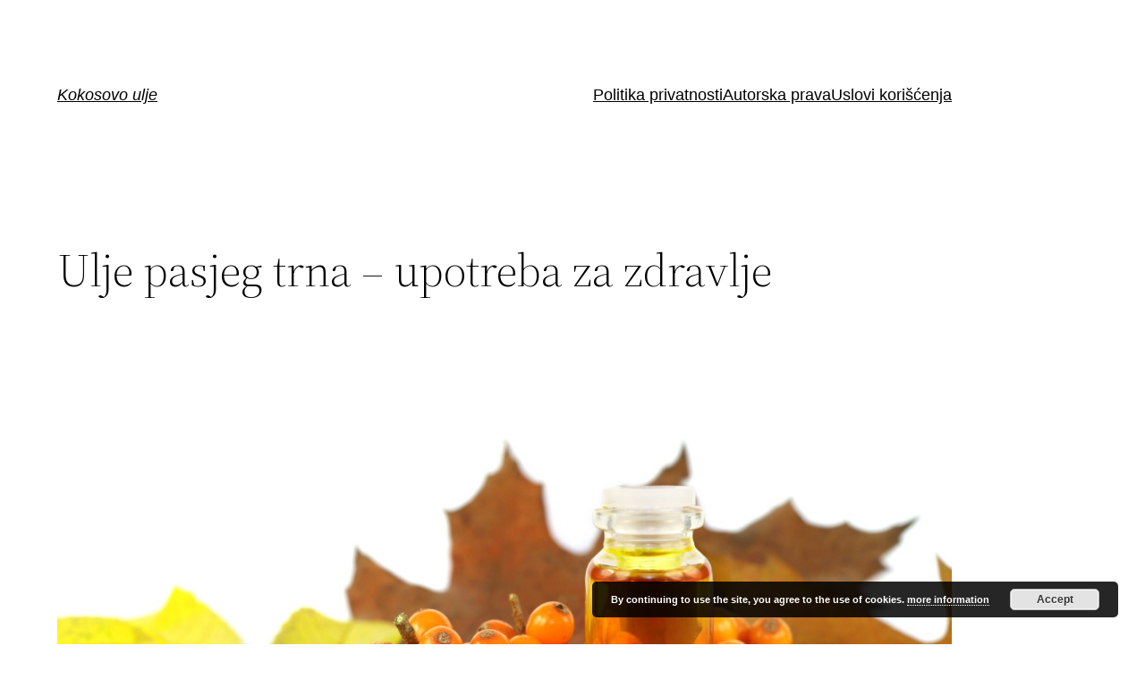

--- FILE ---
content_type: text/html; charset=UTF-8
request_url: https://www.kokosovoulje.com/ulje-pasjeg-trna-upotreba-za-zdravlje/
body_size: 33964
content:
<!DOCTYPE html>
<html dir="ltr" lang="en-US"
	prefix="og: https://ogp.me/ns#" >
<head>
	<meta charset="UTF-8" />
	<meta name="viewport" content="width=device-width, initial-scale=1" />

		<!-- All in One SEO 4.3.6.1 - aioseo.com -->
		<title>Ulje pasjeg trna – upotreba za zdravlje</title>
		<meta name="description" content="Ulje pasjeg trna, po mnogo čemu je posebno i dragoceno. Ono poseduje lekovite i isceljujuće osobine i kao takvo, trebalo bi da zauzima posebno i neizostavno mesto u vašoj kućnoj apoteci. Za šta se ulje pasjeg trna koristi? Ulje pasjeg trna, ima izuzetno široku sferu delovanja i može se koristiti kako za spoljašnju, tako i" />
		<meta name="robots" content="max-image-preview:large" />
		<link rel="canonical" href="https://www.kokosovoulje.com/ulje-pasjeg-trna-upotreba-za-zdravlje/" />
		<meta name="generator" content="All in One SEO (AIOSEO) 4.3.6.1 " />
		<meta property="og:locale" content="en_US" />
		<meta property="og:site_name" content="Kokosovo ulje | Sve o kokosovom ulju i kokosovim proizvodima" />
		<meta property="og:type" content="article" />
		<meta property="og:title" content="Ulje pasjeg trna – upotreba za zdravlje" />
		<meta property="og:description" content="Ulje pasjeg trna, po mnogo čemu je posebno i dragoceno. Ono poseduje lekovite i isceljujuće osobine i kao takvo, trebalo bi da zauzima posebno i neizostavno mesto u vašoj kućnoj apoteci. Za šta se ulje pasjeg trna koristi? Ulje pasjeg trna, ima izuzetno široku sferu delovanja i može se koristiti kako za spoljašnju, tako i" />
		<meta property="og:url" content="https://www.kokosovoulje.com/ulje-pasjeg-trna-upotreba-za-zdravlje/" />
		<meta property="article:published_time" content="2014-12-05T13:07:32+00:00" />
		<meta property="article:modified_time" content="2014-11-28T13:16:49+00:00" />
		<meta name="twitter:card" content="summary" />
		<meta name="twitter:title" content="Ulje pasjeg trna – upotreba za zdravlje" />
		<meta name="twitter:description" content="Ulje pasjeg trna, po mnogo čemu je posebno i dragoceno. Ono poseduje lekovite i isceljujuće osobine i kao takvo, trebalo bi da zauzima posebno i neizostavno mesto u vašoj kućnoj apoteci. Za šta se ulje pasjeg trna koristi? Ulje pasjeg trna, ima izuzetno široku sferu delovanja i može se koristiti kako za spoljašnju, tako i" />
		<script type="application/ld+json" class="aioseo-schema">
			{"@context":"https:\/\/schema.org","@graph":[{"@type":"Article","@id":"https:\/\/www.kokosovoulje.com\/ulje-pasjeg-trna-upotreba-za-zdravlje\/#article","name":"Ulje pasjeg trna \u2013 upotreba za zdravlje","headline":"Ulje pasjeg trna &#8211; upotreba za zdravlje","author":{"@id":"https:\/\/www.kokosovoulje.com\/author\/emperor\/#author"},"publisher":{"@id":"https:\/\/www.kokosovoulje.com\/#organization"},"image":{"@type":"ImageObject","url":"https:\/\/www.kokosovoulje.com\/wp-content\/uploads\/2014\/11\/Ulje-pasjeg-trna.jpg","width":3399,"height":2266},"datePublished":"2014-12-05T13:07:32+02:00","dateModified":"2014-11-28T13:16:49+02:00","inLanguage":"en-US","mainEntityOfPage":{"@id":"https:\/\/www.kokosovoulje.com\/ulje-pasjeg-trna-upotreba-za-zdravlje\/#webpage"},"isPartOf":{"@id":"https:\/\/www.kokosovoulje.com\/ulje-pasjeg-trna-upotreba-za-zdravlje\/#webpage"},"articleSection":"Druge vrste ulja"},{"@type":"BreadcrumbList","@id":"https:\/\/www.kokosovoulje.com\/ulje-pasjeg-trna-upotreba-za-zdravlje\/#breadcrumblist","itemListElement":[{"@type":"ListItem","@id":"https:\/\/www.kokosovoulje.com\/#listItem","position":1,"item":{"@type":"WebPage","@id":"https:\/\/www.kokosovoulje.com\/","name":"Home","description":"Sve \u0161to ste ikada \u017eeleli znati i \u0161to \u0107e vam ikada trebati da znate o kokosovom ulju i svim ostalim kokosovim proizvodima. Saznajte za\u0161to je toliko popularno i \u0161ta sve dobro mo\u017ee uraditi za Va\u0161e zdravlje.","url":"https:\/\/www.kokosovoulje.com\/"},"nextItem":"https:\/\/www.kokosovoulje.com\/ulje-pasjeg-trna-upotreba-za-zdravlje\/#listItem"},{"@type":"ListItem","@id":"https:\/\/www.kokosovoulje.com\/ulje-pasjeg-trna-upotreba-za-zdravlje\/#listItem","position":2,"item":{"@type":"WebPage","@id":"https:\/\/www.kokosovoulje.com\/ulje-pasjeg-trna-upotreba-za-zdravlje\/","name":"Ulje pasjeg trna - upotreba za zdravlje","description":"Ulje pasjeg trna, po mnogo \u010demu je posebno i dragoceno. Ono poseduje lekovite i isceljuju\u0107e osobine i kao takvo, trebalo bi da zauzima posebno i neizostavno mesto u va\u0161oj ku\u0107noj apoteci. Za \u0161ta se ulje pasjeg trna koristi? Ulje pasjeg trna, ima izuzetno \u0161iroku sferu delovanja i mo\u017ee se koristiti kako za spolja\u0161nju, tako i","url":"https:\/\/www.kokosovoulje.com\/ulje-pasjeg-trna-upotreba-za-zdravlje\/"},"previousItem":"https:\/\/www.kokosovoulje.com\/#listItem"}]},{"@type":"Organization","@id":"https:\/\/www.kokosovoulje.com\/#organization","name":"Kokosovo ulje","url":"https:\/\/www.kokosovoulje.com\/"},{"@type":"Person","@id":"https:\/\/www.kokosovoulje.com\/author\/emperor\/#author","url":"https:\/\/www.kokosovoulje.com\/author\/emperor\/","name":"kokos","image":{"@type":"ImageObject","@id":"https:\/\/www.kokosovoulje.com\/ulje-pasjeg-trna-upotreba-za-zdravlje\/#authorImage","url":"https:\/\/secure.gravatar.com\/avatar\/390800c67ec2ea8e60f6cfc9c177f07a?s=96&d=mm&r=g","width":96,"height":96,"caption":"kokos"}},{"@type":"WebPage","@id":"https:\/\/www.kokosovoulje.com\/ulje-pasjeg-trna-upotreba-za-zdravlje\/#webpage","url":"https:\/\/www.kokosovoulje.com\/ulje-pasjeg-trna-upotreba-za-zdravlje\/","name":"Ulje pasjeg trna \u2013 upotreba za zdravlje","description":"Ulje pasjeg trna, po mnogo \u010demu je posebno i dragoceno. Ono poseduje lekovite i isceljuju\u0107e osobine i kao takvo, trebalo bi da zauzima posebno i neizostavno mesto u va\u0161oj ku\u0107noj apoteci. Za \u0161ta se ulje pasjeg trna koristi? Ulje pasjeg trna, ima izuzetno \u0161iroku sferu delovanja i mo\u017ee se koristiti kako za spolja\u0161nju, tako i","inLanguage":"en-US","isPartOf":{"@id":"https:\/\/www.kokosovoulje.com\/#website"},"breadcrumb":{"@id":"https:\/\/www.kokosovoulje.com\/ulje-pasjeg-trna-upotreba-za-zdravlje\/#breadcrumblist"},"author":{"@id":"https:\/\/www.kokosovoulje.com\/author\/emperor\/#author"},"creator":{"@id":"https:\/\/www.kokosovoulje.com\/author\/emperor\/#author"},"image":{"@type":"ImageObject","url":"https:\/\/www.kokosovoulje.com\/wp-content\/uploads\/2014\/11\/Ulje-pasjeg-trna.jpg","@id":"https:\/\/www.kokosovoulje.com\/#mainImage","width":3399,"height":2266},"primaryImageOfPage":{"@id":"https:\/\/www.kokosovoulje.com\/ulje-pasjeg-trna-upotreba-za-zdravlje\/#mainImage"},"datePublished":"2014-12-05T13:07:32+02:00","dateModified":"2014-11-28T13:16:49+02:00"},{"@type":"WebSite","@id":"https:\/\/www.kokosovoulje.com\/#website","url":"https:\/\/www.kokosovoulje.com\/","name":"Kokosovo ulje","description":"Sve o kokosovom ulju i kokosovim proizvodima","inLanguage":"en-US","publisher":{"@id":"https:\/\/www.kokosovoulje.com\/#organization"}}]}
		</script>
		<!-- All in One SEO -->


<link rel="alternate" type="application/rss+xml" title="Kokosovo ulje &raquo; Feed" href="https://www.kokosovoulje.com/feed/" />
<script>
window._wpemojiSettings = {"baseUrl":"https:\/\/s.w.org\/images\/core\/emoji\/14.0.0\/72x72\/","ext":".png","svgUrl":"https:\/\/s.w.org\/images\/core\/emoji\/14.0.0\/svg\/","svgExt":".svg","source":{"concatemoji":"https:\/\/www.kokosovoulje.com\/wp-includes\/js\/wp-emoji-release.min.js?ver=6.2.8"}};
/*! This file is auto-generated */
!function(e,a,t){var n,r,o,i=a.createElement("canvas"),p=i.getContext&&i.getContext("2d");function s(e,t){p.clearRect(0,0,i.width,i.height),p.fillText(e,0,0);e=i.toDataURL();return p.clearRect(0,0,i.width,i.height),p.fillText(t,0,0),e===i.toDataURL()}function c(e){var t=a.createElement("script");t.src=e,t.defer=t.type="text/javascript",a.getElementsByTagName("head")[0].appendChild(t)}for(o=Array("flag","emoji"),t.supports={everything:!0,everythingExceptFlag:!0},r=0;r<o.length;r++)t.supports[o[r]]=function(e){if(p&&p.fillText)switch(p.textBaseline="top",p.font="600 32px Arial",e){case"flag":return s("\ud83c\udff3\ufe0f\u200d\u26a7\ufe0f","\ud83c\udff3\ufe0f\u200b\u26a7\ufe0f")?!1:!s("\ud83c\uddfa\ud83c\uddf3","\ud83c\uddfa\u200b\ud83c\uddf3")&&!s("\ud83c\udff4\udb40\udc67\udb40\udc62\udb40\udc65\udb40\udc6e\udb40\udc67\udb40\udc7f","\ud83c\udff4\u200b\udb40\udc67\u200b\udb40\udc62\u200b\udb40\udc65\u200b\udb40\udc6e\u200b\udb40\udc67\u200b\udb40\udc7f");case"emoji":return!s("\ud83e\udef1\ud83c\udffb\u200d\ud83e\udef2\ud83c\udfff","\ud83e\udef1\ud83c\udffb\u200b\ud83e\udef2\ud83c\udfff")}return!1}(o[r]),t.supports.everything=t.supports.everything&&t.supports[o[r]],"flag"!==o[r]&&(t.supports.everythingExceptFlag=t.supports.everythingExceptFlag&&t.supports[o[r]]);t.supports.everythingExceptFlag=t.supports.everythingExceptFlag&&!t.supports.flag,t.DOMReady=!1,t.readyCallback=function(){t.DOMReady=!0},t.supports.everything||(n=function(){t.readyCallback()},a.addEventListener?(a.addEventListener("DOMContentLoaded",n,!1),e.addEventListener("load",n,!1)):(e.attachEvent("onload",n),a.attachEvent("onreadystatechange",function(){"complete"===a.readyState&&t.readyCallback()})),(e=t.source||{}).concatemoji?c(e.concatemoji):e.wpemoji&&e.twemoji&&(c(e.twemoji),c(e.wpemoji)))}(window,document,window._wpemojiSettings);
</script>
<style>
img.wp-smiley,
img.emoji {
	display: inline !important;
	border: none !important;
	box-shadow: none !important;
	height: 1em !important;
	width: 1em !important;
	margin: 0 0.07em !important;
	vertical-align: -0.1em !important;
	background: none !important;
	padding: 0 !important;
}
</style>
	<style id='wp-block-site-logo-inline-css'>
.wp-block-site-logo{box-sizing:border-box;line-height:0}.wp-block-site-logo a{display:inline-block}.wp-block-site-logo.is-default-size img{height:auto;width:120px}.wp-block-site-logo img{height:auto;max-width:100%}.wp-block-site-logo a,.wp-block-site-logo img{border-radius:inherit}.wp-block-site-logo.aligncenter{margin-left:auto;margin-right:auto;text-align:center}.wp-block-site-logo.is-style-rounded{border-radius:9999px}
</style>
<style id='wp-block-site-title-inline-css'>
.wp-block-site-title a{color:inherit}
.wp-block-site-title{font-family: var(--wp--preset--font-family--system-font);font-size: var(--wp--preset--font-size--medium);font-style: italic;font-weight: normal;line-height: var(--wp--custom--typography--line-height--normal);}
</style>
<style id='wp-block-group-inline-css'>
.wp-block-group{box-sizing:border-box}
:where(.wp-block-group.has-background){padding:1.25em 2.375em}
</style>
<style id='wp-block-navigation-link-inline-css'>
.wp-block-navigation .wp-block-navigation-item__label{overflow-wrap:break-word;word-break:normal}.wp-block-navigation .wp-block-navigation-item__description{display:none}
</style>
<link rel='stylesheet' id='wp-block-navigation-css' href='https://www.kokosovoulje.com/wp-includes/blocks/navigation/style.min.css?ver=6.2.8' media='all' />
<style id='wp-block-navigation-inline-css'>
.wp-block-navigation a:where(:not(.wp-element-button)){color: inherit;}
</style>
<style id='wp-block-template-part-inline-css'>
.wp-block-template-part.has-background{margin-bottom:0;margin-top:0;padding:1.25em 2.375em}
</style>
<style id='wp-block-post-title-inline-css'>
.wp-block-post-title{box-sizing:border-box;word-break:break-word}.wp-block-post-title a{display:inline-block}
.wp-block-post-title{font-family: var(--wp--preset--font-family--source-serif-pro);font-size: var(--wp--custom--typography--font-size--gigantic);font-weight: 300;line-height: var(--wp--custom--typography--line-height--tiny);}
</style>
<style id='wp-block-post-featured-image-inline-css'>
.wp-block-post-featured-image{margin-left:0;margin-right:0}.wp-block-post-featured-image a{display:block}.wp-block-post-featured-image img{box-sizing:border-box;height:auto;max-width:100%;vertical-align:bottom;width:100%}.wp-block-post-featured-image.alignfull img,.wp-block-post-featured-image.alignwide img{width:100%}.wp-block-post-featured-image .wp-block-post-featured-image__overlay.has-background-dim{background-color:#000;inset:0;position:absolute}.wp-block-post-featured-image{position:relative}.wp-block-post-featured-image .wp-block-post-featured-image__overlay.has-background-gradient{background-color:transparent}.wp-block-post-featured-image .wp-block-post-featured-image__overlay.has-background-dim-0{opacity:0}.wp-block-post-featured-image .wp-block-post-featured-image__overlay.has-background-dim-10{opacity:.1}.wp-block-post-featured-image .wp-block-post-featured-image__overlay.has-background-dim-20{opacity:.2}.wp-block-post-featured-image .wp-block-post-featured-image__overlay.has-background-dim-30{opacity:.3}.wp-block-post-featured-image .wp-block-post-featured-image__overlay.has-background-dim-40{opacity:.4}.wp-block-post-featured-image .wp-block-post-featured-image__overlay.has-background-dim-50{opacity:.5}.wp-block-post-featured-image .wp-block-post-featured-image__overlay.has-background-dim-60{opacity:.6}.wp-block-post-featured-image .wp-block-post-featured-image__overlay.has-background-dim-70{opacity:.7}.wp-block-post-featured-image .wp-block-post-featured-image__overlay.has-background-dim-80{opacity:.8}.wp-block-post-featured-image .wp-block-post-featured-image__overlay.has-background-dim-90{opacity:.9}.wp-block-post-featured-image .wp-block-post-featured-image__overlay.has-background-dim-100{opacity:1}
</style>
<style id='wp-block-separator-inline-css'>
@charset "UTF-8";.wp-block-separator{border:1px solid;border-left:none;border-right:none}.wp-block-separator.is-style-dots{background:none!important;border:none;height:auto;line-height:1;text-align:center}.wp-block-separator.is-style-dots:before{color:currentColor;content:"···";font-family:serif;font-size:1.5em;letter-spacing:2em;padding-left:2em}
.wp-block-separator.has-css-opacity{opacity:.4}.wp-block-separator{border:none;border-bottom:2px solid;margin-left:auto;margin-right:auto}.wp-block-separator.has-alpha-channel-opacity{opacity:1}.wp-block-separator:not(.is-style-wide):not(.is-style-dots){width:100px}.wp-block-separator.has-background:not(.is-style-dots){border-bottom:none;height:1px}.wp-block-separator.has-background:not(.is-style-wide):not(.is-style-dots){height:2px}
</style>
<style id='wp-block-spacer-inline-css'>
.wp-block-spacer{clear:both}
</style>
<style id='wp-block-post-date-inline-css'>
.wp-block-post-date{box-sizing:border-box}
</style>
<style id='wp-block-post-author-inline-css'>
.wp-block-post-author{display:flex;flex-wrap:wrap}.wp-block-post-author__byline{font-size:.5em;margin-bottom:0;margin-top:0;width:100%}.wp-block-post-author__avatar{margin-right:1em}.wp-block-post-author__bio{font-size:.7em;margin-bottom:.7em}.wp-block-post-author__content{flex-basis:0;flex-grow:1}.wp-block-post-author__name{margin:0}
</style>
<style id='wp-block-post-terms-inline-css'>
.wp-block-post-terms{box-sizing:border-box}.wp-block-post-terms .wp-block-post-terms__separator{white-space:pre-wrap}
</style>
<style id='wp-block-buttons-inline-css'>
.wp-block-buttons.is-vertical{flex-direction:column}.wp-block-buttons.is-vertical>.wp-block-button:last-child{margin-bottom:0}.wp-block-buttons>.wp-block-button{display:inline-block;margin:0}.wp-block-buttons.is-content-justification-left{justify-content:flex-start}.wp-block-buttons.is-content-justification-left.is-vertical{align-items:flex-start}.wp-block-buttons.is-content-justification-center{justify-content:center}.wp-block-buttons.is-content-justification-center.is-vertical{align-items:center}.wp-block-buttons.is-content-justification-right{justify-content:flex-end}.wp-block-buttons.is-content-justification-right.is-vertical{align-items:flex-end}.wp-block-buttons.is-content-justification-space-between{justify-content:space-between}.wp-block-buttons.aligncenter{text-align:center}.wp-block-buttons:not(.is-content-justification-space-between,.is-content-justification-right,.is-content-justification-left,.is-content-justification-center) .wp-block-button.aligncenter{margin-left:auto;margin-right:auto;width:100%}.wp-block-buttons[style*=text-decoration] .wp-block-button,.wp-block-buttons[style*=text-decoration] .wp-block-button__link{text-decoration:inherit}.wp-block-buttons.has-custom-font-size .wp-block-button__link{font-size:inherit}.wp-block-button.aligncenter{text-align:center}
</style>
<style id='wp-block-button-inline-css'>
.wp-block-button__link{box-sizing:border-box;cursor:pointer;display:inline-block;text-align:center;word-break:break-word}.wp-block-button__link.aligncenter{text-align:center}.wp-block-button__link.alignright{text-align:right}:where(.wp-block-button__link){border-radius:9999px;box-shadow:none;padding:calc(.667em + 2px) calc(1.333em + 2px);text-decoration:none}.wp-block-button[style*=text-decoration] .wp-block-button__link{text-decoration:inherit}.wp-block-buttons>.wp-block-button.has-custom-width{max-width:none}.wp-block-buttons>.wp-block-button.has-custom-width .wp-block-button__link{width:100%}.wp-block-buttons>.wp-block-button.has-custom-font-size .wp-block-button__link{font-size:inherit}.wp-block-buttons>.wp-block-button.wp-block-button__width-25{width:calc(25% - var(--wp--style--block-gap, .5em)*.75)}.wp-block-buttons>.wp-block-button.wp-block-button__width-50{width:calc(50% - var(--wp--style--block-gap, .5em)*.5)}.wp-block-buttons>.wp-block-button.wp-block-button__width-75{width:calc(75% - var(--wp--style--block-gap, .5em)*.25)}.wp-block-buttons>.wp-block-button.wp-block-button__width-100{flex-basis:100%;width:100%}.wp-block-buttons.is-vertical>.wp-block-button.wp-block-button__width-25{width:25%}.wp-block-buttons.is-vertical>.wp-block-button.wp-block-button__width-50{width:50%}.wp-block-buttons.is-vertical>.wp-block-button.wp-block-button__width-75{width:75%}.wp-block-button.is-style-squared,.wp-block-button__link.wp-block-button.is-style-squared{border-radius:0}.wp-block-button.no-border-radius,.wp-block-button__link.no-border-radius{border-radius:0!important}.wp-block-button .wp-block-button__link.is-style-outline,.wp-block-button.is-style-outline>.wp-block-button__link{border:2px solid;padding:.667em 1.333em}.wp-block-button .wp-block-button__link.is-style-outline:not(.has-text-color),.wp-block-button.is-style-outline>.wp-block-button__link:not(.has-text-color){color:currentColor}.wp-block-button .wp-block-button__link.is-style-outline:not(.has-background),.wp-block-button.is-style-outline>.wp-block-button__link:not(.has-background){background-color:transparent;background-image:none}
.wp-block-button .wp-block-button__link{background-color: var(--wp--preset--color--primary);border-radius: 0;color: var(--wp--preset--color--background);font-size: var(--wp--preset--font-size--medium);}
</style>
<style id='wp-block-paragraph-inline-css'>
.is-small-text{font-size:.875em}.is-regular-text{font-size:1em}.is-large-text{font-size:2.25em}.is-larger-text{font-size:3em}.has-drop-cap:not(:focus):first-letter{float:left;font-size:8.4em;font-style:normal;font-weight:100;line-height:.68;margin:.05em .1em 0 0;text-transform:uppercase}body.rtl .has-drop-cap:not(:focus):first-letter{float:none;margin-left:.1em}p.has-drop-cap.has-background{overflow:hidden}p.has-background{padding:1.25em 2.375em}:where(p.has-text-color:not(.has-link-color)) a{color:inherit}
</style>
<style id='wp-block-library-inline-css'>
:root{--wp-admin-theme-color:#007cba;--wp-admin-theme-color--rgb:0,124,186;--wp-admin-theme-color-darker-10:#006ba1;--wp-admin-theme-color-darker-10--rgb:0,107,161;--wp-admin-theme-color-darker-20:#005a87;--wp-admin-theme-color-darker-20--rgb:0,90,135;--wp-admin-border-width-focus:2px;--wp-block-synced-color:#7a00df;--wp-block-synced-color--rgb:122,0,223}@media (-webkit-min-device-pixel-ratio:2),(min-resolution:192dpi){:root{--wp-admin-border-width-focus:1.5px}}.wp-element-button{cursor:pointer}:root{--wp--preset--font-size--normal:16px;--wp--preset--font-size--huge:42px}:root .has-very-light-gray-background-color{background-color:#eee}:root .has-very-dark-gray-background-color{background-color:#313131}:root .has-very-light-gray-color{color:#eee}:root .has-very-dark-gray-color{color:#313131}:root .has-vivid-green-cyan-to-vivid-cyan-blue-gradient-background{background:linear-gradient(135deg,#00d084,#0693e3)}:root .has-purple-crush-gradient-background{background:linear-gradient(135deg,#34e2e4,#4721fb 50%,#ab1dfe)}:root .has-hazy-dawn-gradient-background{background:linear-gradient(135deg,#faaca8,#dad0ec)}:root .has-subdued-olive-gradient-background{background:linear-gradient(135deg,#fafae1,#67a671)}:root .has-atomic-cream-gradient-background{background:linear-gradient(135deg,#fdd79a,#004a59)}:root .has-nightshade-gradient-background{background:linear-gradient(135deg,#330968,#31cdcf)}:root .has-midnight-gradient-background{background:linear-gradient(135deg,#020381,#2874fc)}.has-regular-font-size{font-size:1em}.has-larger-font-size{font-size:2.625em}.has-normal-font-size{font-size:var(--wp--preset--font-size--normal)}.has-huge-font-size{font-size:var(--wp--preset--font-size--huge)}.has-text-align-center{text-align:center}.has-text-align-left{text-align:left}.has-text-align-right{text-align:right}#end-resizable-editor-section{display:none}.aligncenter{clear:both}.items-justified-left{justify-content:flex-start}.items-justified-center{justify-content:center}.items-justified-right{justify-content:flex-end}.items-justified-space-between{justify-content:space-between}.screen-reader-text{clip:rect(1px,1px,1px,1px);word-wrap:normal!important;border:0;-webkit-clip-path:inset(50%);clip-path:inset(50%);height:1px;margin:-1px;overflow:hidden;padding:0;position:absolute;width:1px}.screen-reader-text:focus{clip:auto!important;background-color:#ddd;-webkit-clip-path:none;clip-path:none;color:#444;display:block;font-size:1em;height:auto;left:5px;line-height:normal;padding:15px 23px 14px;text-decoration:none;top:5px;width:auto;z-index:100000}html :where(.has-border-color){border-style:solid}html :where([style*=border-top-color]){border-top-style:solid}html :where([style*=border-right-color]){border-right-style:solid}html :where([style*=border-bottom-color]){border-bottom-style:solid}html :where([style*=border-left-color]){border-left-style:solid}html :where([style*=border-width]){border-style:solid}html :where([style*=border-top-width]){border-top-style:solid}html :where([style*=border-right-width]){border-right-style:solid}html :where([style*=border-bottom-width]){border-bottom-style:solid}html :where([style*=border-left-width]){border-left-style:solid}html :where(img[class*=wp-image-]){height:auto;max-width:100%}figure{margin:0 0 1em}html :where(.is-position-sticky){--wp-admin--admin-bar--position-offset:var(--wp-admin--admin-bar--height,0px)}@media screen and (max-width:600px){html :where(.is-position-sticky){--wp-admin--admin-bar--position-offset:0px}}
</style>
<style id='global-styles-inline-css'>
body{--wp--preset--color--black: #000000;--wp--preset--color--cyan-bluish-gray: #abb8c3;--wp--preset--color--white: #ffffff;--wp--preset--color--pale-pink: #f78da7;--wp--preset--color--vivid-red: #cf2e2e;--wp--preset--color--luminous-vivid-orange: #ff6900;--wp--preset--color--luminous-vivid-amber: #fcb900;--wp--preset--color--light-green-cyan: #7bdcb5;--wp--preset--color--vivid-green-cyan: #00d084;--wp--preset--color--pale-cyan-blue: #8ed1fc;--wp--preset--color--vivid-cyan-blue: #0693e3;--wp--preset--color--vivid-purple: #9b51e0;--wp--preset--color--foreground: #000000;--wp--preset--color--background: #ffffff;--wp--preset--color--primary: #1a4548;--wp--preset--color--secondary: #ffe2c7;--wp--preset--color--tertiary: #F6F6F6;--wp--preset--gradient--vivid-cyan-blue-to-vivid-purple: linear-gradient(135deg,rgba(6,147,227,1) 0%,rgb(155,81,224) 100%);--wp--preset--gradient--light-green-cyan-to-vivid-green-cyan: linear-gradient(135deg,rgb(122,220,180) 0%,rgb(0,208,130) 100%);--wp--preset--gradient--luminous-vivid-amber-to-luminous-vivid-orange: linear-gradient(135deg,rgba(252,185,0,1) 0%,rgba(255,105,0,1) 100%);--wp--preset--gradient--luminous-vivid-orange-to-vivid-red: linear-gradient(135deg,rgba(255,105,0,1) 0%,rgb(207,46,46) 100%);--wp--preset--gradient--very-light-gray-to-cyan-bluish-gray: linear-gradient(135deg,rgb(238,238,238) 0%,rgb(169,184,195) 100%);--wp--preset--gradient--cool-to-warm-spectrum: linear-gradient(135deg,rgb(74,234,220) 0%,rgb(151,120,209) 20%,rgb(207,42,186) 40%,rgb(238,44,130) 60%,rgb(251,105,98) 80%,rgb(254,248,76) 100%);--wp--preset--gradient--blush-light-purple: linear-gradient(135deg,rgb(255,206,236) 0%,rgb(152,150,240) 100%);--wp--preset--gradient--blush-bordeaux: linear-gradient(135deg,rgb(254,205,165) 0%,rgb(254,45,45) 50%,rgb(107,0,62) 100%);--wp--preset--gradient--luminous-dusk: linear-gradient(135deg,rgb(255,203,112) 0%,rgb(199,81,192) 50%,rgb(65,88,208) 100%);--wp--preset--gradient--pale-ocean: linear-gradient(135deg,rgb(255,245,203) 0%,rgb(182,227,212) 50%,rgb(51,167,181) 100%);--wp--preset--gradient--electric-grass: linear-gradient(135deg,rgb(202,248,128) 0%,rgb(113,206,126) 100%);--wp--preset--gradient--midnight: linear-gradient(135deg,rgb(2,3,129) 0%,rgb(40,116,252) 100%);--wp--preset--gradient--vertical-secondary-to-tertiary: linear-gradient(to bottom,var(--wp--preset--color--secondary) 0%,var(--wp--preset--color--tertiary) 100%);--wp--preset--gradient--vertical-secondary-to-background: linear-gradient(to bottom,var(--wp--preset--color--secondary) 0%,var(--wp--preset--color--background) 100%);--wp--preset--gradient--vertical-tertiary-to-background: linear-gradient(to bottom,var(--wp--preset--color--tertiary) 0%,var(--wp--preset--color--background) 100%);--wp--preset--gradient--diagonal-primary-to-foreground: linear-gradient(to bottom right,var(--wp--preset--color--primary) 0%,var(--wp--preset--color--foreground) 100%);--wp--preset--gradient--diagonal-secondary-to-background: linear-gradient(to bottom right,var(--wp--preset--color--secondary) 50%,var(--wp--preset--color--background) 50%);--wp--preset--gradient--diagonal-background-to-secondary: linear-gradient(to bottom right,var(--wp--preset--color--background) 50%,var(--wp--preset--color--secondary) 50%);--wp--preset--gradient--diagonal-tertiary-to-background: linear-gradient(to bottom right,var(--wp--preset--color--tertiary) 50%,var(--wp--preset--color--background) 50%);--wp--preset--gradient--diagonal-background-to-tertiary: linear-gradient(to bottom right,var(--wp--preset--color--background) 50%,var(--wp--preset--color--tertiary) 50%);--wp--preset--duotone--dark-grayscale: url('#wp-duotone-dark-grayscale');--wp--preset--duotone--grayscale: url('#wp-duotone-grayscale');--wp--preset--duotone--purple-yellow: url('#wp-duotone-purple-yellow');--wp--preset--duotone--blue-red: url('#wp-duotone-blue-red');--wp--preset--duotone--midnight: url('#wp-duotone-midnight');--wp--preset--duotone--magenta-yellow: url('#wp-duotone-magenta-yellow');--wp--preset--duotone--purple-green: url('#wp-duotone-purple-green');--wp--preset--duotone--blue-orange: url('#wp-duotone-blue-orange');--wp--preset--duotone--foreground-and-background: url('#wp-duotone-foreground-and-background');--wp--preset--duotone--foreground-and-secondary: url('#wp-duotone-foreground-and-secondary');--wp--preset--duotone--foreground-and-tertiary: url('#wp-duotone-foreground-and-tertiary');--wp--preset--duotone--primary-and-background: url('#wp-duotone-primary-and-background');--wp--preset--duotone--primary-and-secondary: url('#wp-duotone-primary-and-secondary');--wp--preset--duotone--primary-and-tertiary: url('#wp-duotone-primary-and-tertiary');--wp--preset--font-size--small: 1rem;--wp--preset--font-size--medium: 1.125rem;--wp--preset--font-size--large: 1.75rem;--wp--preset--font-size--x-large: clamp(1.75rem, 3vw, 2.25rem);--wp--preset--font-family--system-font: -apple-system,BlinkMacSystemFont,"Segoe UI",Roboto,Oxygen-Sans,Ubuntu,Cantarell,"Helvetica Neue",sans-serif;--wp--preset--font-family--source-serif-pro: "Source Serif Pro", serif;--wp--preset--spacing--20: 0.44rem;--wp--preset--spacing--30: 0.67rem;--wp--preset--spacing--40: 1rem;--wp--preset--spacing--50: 1.5rem;--wp--preset--spacing--60: 2.25rem;--wp--preset--spacing--70: 3.38rem;--wp--preset--spacing--80: 5.06rem;--wp--preset--shadow--natural: 6px 6px 9px rgba(0, 0, 0, 0.2);--wp--preset--shadow--deep: 12px 12px 50px rgba(0, 0, 0, 0.4);--wp--preset--shadow--sharp: 6px 6px 0px rgba(0, 0, 0, 0.2);--wp--preset--shadow--outlined: 6px 6px 0px -3px rgba(255, 255, 255, 1), 6px 6px rgba(0, 0, 0, 1);--wp--preset--shadow--crisp: 6px 6px 0px rgba(0, 0, 0, 1);--wp--custom--spacing--small: max(1.25rem, 5vw);--wp--custom--spacing--medium: clamp(2rem, 8vw, calc(4 * var(--wp--style--block-gap)));--wp--custom--spacing--large: clamp(4rem, 10vw, 8rem);--wp--custom--spacing--outer: var(--wp--custom--spacing--small, 1.25rem);--wp--custom--typography--font-size--huge: clamp(2.25rem, 4vw, 2.75rem);--wp--custom--typography--font-size--gigantic: clamp(2.75rem, 6vw, 3.25rem);--wp--custom--typography--font-size--colossal: clamp(3.25rem, 8vw, 6.25rem);--wp--custom--typography--line-height--tiny: 1.15;--wp--custom--typography--line-height--small: 1.2;--wp--custom--typography--line-height--medium: 1.4;--wp--custom--typography--line-height--normal: 1.6;}body { margin: 0;--wp--style--global--content-size: 650px;--wp--style--global--wide-size: 1000px; }.wp-site-blocks > .alignleft { float: left; margin-right: 2em; }.wp-site-blocks > .alignright { float: right; margin-left: 2em; }.wp-site-blocks > .aligncenter { justify-content: center; margin-left: auto; margin-right: auto; }.wp-site-blocks > * { margin-block-start: 0; margin-block-end: 0; }.wp-site-blocks > * + * { margin-block-start: 1.5rem; }body { --wp--style--block-gap: 1.5rem; }body .is-layout-flow > *{margin-block-start: 0;margin-block-end: 0;}body .is-layout-flow > * + *{margin-block-start: 1.5rem;margin-block-end: 0;}body .is-layout-constrained > *{margin-block-start: 0;margin-block-end: 0;}body .is-layout-constrained > * + *{margin-block-start: 1.5rem;margin-block-end: 0;}body .is-layout-flex{gap: 1.5rem;}body .is-layout-flow > .alignleft{float: left;margin-inline-start: 0;margin-inline-end: 2em;}body .is-layout-flow > .alignright{float: right;margin-inline-start: 2em;margin-inline-end: 0;}body .is-layout-flow > .aligncenter{margin-left: auto !important;margin-right: auto !important;}body .is-layout-constrained > .alignleft{float: left;margin-inline-start: 0;margin-inline-end: 2em;}body .is-layout-constrained > .alignright{float: right;margin-inline-start: 2em;margin-inline-end: 0;}body .is-layout-constrained > .aligncenter{margin-left: auto !important;margin-right: auto !important;}body .is-layout-constrained > :where(:not(.alignleft):not(.alignright):not(.alignfull)){max-width: var(--wp--style--global--content-size);margin-left: auto !important;margin-right: auto !important;}body .is-layout-constrained > .alignwide{max-width: var(--wp--style--global--wide-size);}body .is-layout-flex{display: flex;}body .is-layout-flex{flex-wrap: wrap;align-items: center;}body .is-layout-flex > *{margin: 0;}body{background-color: var(--wp--preset--color--background);color: var(--wp--preset--color--foreground);font-family: var(--wp--preset--font-family--system-font);font-size: var(--wp--preset--font-size--medium);line-height: var(--wp--custom--typography--line-height--normal);padding-top: 0px;padding-right: 0px;padding-bottom: 0px;padding-left: 0px;}a:where(:not(.wp-element-button)){color: var(--wp--preset--color--foreground);text-decoration: underline;}h1{font-family: var(--wp--preset--font-family--source-serif-pro);font-size: var(--wp--custom--typography--font-size--colossal);font-weight: 300;line-height: var(--wp--custom--typography--line-height--tiny);}h2{font-family: var(--wp--preset--font-family--source-serif-pro);font-size: var(--wp--custom--typography--font-size--gigantic);font-weight: 300;line-height: var(--wp--custom--typography--line-height--small);}h3{font-family: var(--wp--preset--font-family--source-serif-pro);font-size: var(--wp--custom--typography--font-size--huge);font-weight: 300;line-height: var(--wp--custom--typography--line-height--tiny);}h4{font-family: var(--wp--preset--font-family--source-serif-pro);font-size: var(--wp--preset--font-size--x-large);font-weight: 300;line-height: var(--wp--custom--typography--line-height--tiny);}h5{font-family: var(--wp--preset--font-family--system-font);font-size: var(--wp--preset--font-size--medium);font-weight: 700;line-height: var(--wp--custom--typography--line-height--normal);text-transform: uppercase;}h6{font-family: var(--wp--preset--font-family--system-font);font-size: var(--wp--preset--font-size--medium);font-weight: 400;line-height: var(--wp--custom--typography--line-height--normal);text-transform: uppercase;}.wp-element-button, .wp-block-button__link{background-color: #32373c;border-width: 0;color: #fff;font-family: inherit;font-size: inherit;line-height: inherit;padding: calc(0.667em + 2px) calc(1.333em + 2px);text-decoration: none;}.has-black-color{color: var(--wp--preset--color--black) !important;}.has-cyan-bluish-gray-color{color: var(--wp--preset--color--cyan-bluish-gray) !important;}.has-white-color{color: var(--wp--preset--color--white) !important;}.has-pale-pink-color{color: var(--wp--preset--color--pale-pink) !important;}.has-vivid-red-color{color: var(--wp--preset--color--vivid-red) !important;}.has-luminous-vivid-orange-color{color: var(--wp--preset--color--luminous-vivid-orange) !important;}.has-luminous-vivid-amber-color{color: var(--wp--preset--color--luminous-vivid-amber) !important;}.has-light-green-cyan-color{color: var(--wp--preset--color--light-green-cyan) !important;}.has-vivid-green-cyan-color{color: var(--wp--preset--color--vivid-green-cyan) !important;}.has-pale-cyan-blue-color{color: var(--wp--preset--color--pale-cyan-blue) !important;}.has-vivid-cyan-blue-color{color: var(--wp--preset--color--vivid-cyan-blue) !important;}.has-vivid-purple-color{color: var(--wp--preset--color--vivid-purple) !important;}.has-foreground-color{color: var(--wp--preset--color--foreground) !important;}.has-background-color{color: var(--wp--preset--color--background) !important;}.has-primary-color{color: var(--wp--preset--color--primary) !important;}.has-secondary-color{color: var(--wp--preset--color--secondary) !important;}.has-tertiary-color{color: var(--wp--preset--color--tertiary) !important;}.has-black-background-color{background-color: var(--wp--preset--color--black) !important;}.has-cyan-bluish-gray-background-color{background-color: var(--wp--preset--color--cyan-bluish-gray) !important;}.has-white-background-color{background-color: var(--wp--preset--color--white) !important;}.has-pale-pink-background-color{background-color: var(--wp--preset--color--pale-pink) !important;}.has-vivid-red-background-color{background-color: var(--wp--preset--color--vivid-red) !important;}.has-luminous-vivid-orange-background-color{background-color: var(--wp--preset--color--luminous-vivid-orange) !important;}.has-luminous-vivid-amber-background-color{background-color: var(--wp--preset--color--luminous-vivid-amber) !important;}.has-light-green-cyan-background-color{background-color: var(--wp--preset--color--light-green-cyan) !important;}.has-vivid-green-cyan-background-color{background-color: var(--wp--preset--color--vivid-green-cyan) !important;}.has-pale-cyan-blue-background-color{background-color: var(--wp--preset--color--pale-cyan-blue) !important;}.has-vivid-cyan-blue-background-color{background-color: var(--wp--preset--color--vivid-cyan-blue) !important;}.has-vivid-purple-background-color{background-color: var(--wp--preset--color--vivid-purple) !important;}.has-foreground-background-color{background-color: var(--wp--preset--color--foreground) !important;}.has-background-background-color{background-color: var(--wp--preset--color--background) !important;}.has-primary-background-color{background-color: var(--wp--preset--color--primary) !important;}.has-secondary-background-color{background-color: var(--wp--preset--color--secondary) !important;}.has-tertiary-background-color{background-color: var(--wp--preset--color--tertiary) !important;}.has-black-border-color{border-color: var(--wp--preset--color--black) !important;}.has-cyan-bluish-gray-border-color{border-color: var(--wp--preset--color--cyan-bluish-gray) !important;}.has-white-border-color{border-color: var(--wp--preset--color--white) !important;}.has-pale-pink-border-color{border-color: var(--wp--preset--color--pale-pink) !important;}.has-vivid-red-border-color{border-color: var(--wp--preset--color--vivid-red) !important;}.has-luminous-vivid-orange-border-color{border-color: var(--wp--preset--color--luminous-vivid-orange) !important;}.has-luminous-vivid-amber-border-color{border-color: var(--wp--preset--color--luminous-vivid-amber) !important;}.has-light-green-cyan-border-color{border-color: var(--wp--preset--color--light-green-cyan) !important;}.has-vivid-green-cyan-border-color{border-color: var(--wp--preset--color--vivid-green-cyan) !important;}.has-pale-cyan-blue-border-color{border-color: var(--wp--preset--color--pale-cyan-blue) !important;}.has-vivid-cyan-blue-border-color{border-color: var(--wp--preset--color--vivid-cyan-blue) !important;}.has-vivid-purple-border-color{border-color: var(--wp--preset--color--vivid-purple) !important;}.has-foreground-border-color{border-color: var(--wp--preset--color--foreground) !important;}.has-background-border-color{border-color: var(--wp--preset--color--background) !important;}.has-primary-border-color{border-color: var(--wp--preset--color--primary) !important;}.has-secondary-border-color{border-color: var(--wp--preset--color--secondary) !important;}.has-tertiary-border-color{border-color: var(--wp--preset--color--tertiary) !important;}.has-vivid-cyan-blue-to-vivid-purple-gradient-background{background: var(--wp--preset--gradient--vivid-cyan-blue-to-vivid-purple) !important;}.has-light-green-cyan-to-vivid-green-cyan-gradient-background{background: var(--wp--preset--gradient--light-green-cyan-to-vivid-green-cyan) !important;}.has-luminous-vivid-amber-to-luminous-vivid-orange-gradient-background{background: var(--wp--preset--gradient--luminous-vivid-amber-to-luminous-vivid-orange) !important;}.has-luminous-vivid-orange-to-vivid-red-gradient-background{background: var(--wp--preset--gradient--luminous-vivid-orange-to-vivid-red) !important;}.has-very-light-gray-to-cyan-bluish-gray-gradient-background{background: var(--wp--preset--gradient--very-light-gray-to-cyan-bluish-gray) !important;}.has-cool-to-warm-spectrum-gradient-background{background: var(--wp--preset--gradient--cool-to-warm-spectrum) !important;}.has-blush-light-purple-gradient-background{background: var(--wp--preset--gradient--blush-light-purple) !important;}.has-blush-bordeaux-gradient-background{background: var(--wp--preset--gradient--blush-bordeaux) !important;}.has-luminous-dusk-gradient-background{background: var(--wp--preset--gradient--luminous-dusk) !important;}.has-pale-ocean-gradient-background{background: var(--wp--preset--gradient--pale-ocean) !important;}.has-electric-grass-gradient-background{background: var(--wp--preset--gradient--electric-grass) !important;}.has-midnight-gradient-background{background: var(--wp--preset--gradient--midnight) !important;}.has-vertical-secondary-to-tertiary-gradient-background{background: var(--wp--preset--gradient--vertical-secondary-to-tertiary) !important;}.has-vertical-secondary-to-background-gradient-background{background: var(--wp--preset--gradient--vertical-secondary-to-background) !important;}.has-vertical-tertiary-to-background-gradient-background{background: var(--wp--preset--gradient--vertical-tertiary-to-background) !important;}.has-diagonal-primary-to-foreground-gradient-background{background: var(--wp--preset--gradient--diagonal-primary-to-foreground) !important;}.has-diagonal-secondary-to-background-gradient-background{background: var(--wp--preset--gradient--diagonal-secondary-to-background) !important;}.has-diagonal-background-to-secondary-gradient-background{background: var(--wp--preset--gradient--diagonal-background-to-secondary) !important;}.has-diagonal-tertiary-to-background-gradient-background{background: var(--wp--preset--gradient--diagonal-tertiary-to-background) !important;}.has-diagonal-background-to-tertiary-gradient-background{background: var(--wp--preset--gradient--diagonal-background-to-tertiary) !important;}.has-small-font-size{font-size: var(--wp--preset--font-size--small) !important;}.has-medium-font-size{font-size: var(--wp--preset--font-size--medium) !important;}.has-large-font-size{font-size: var(--wp--preset--font-size--large) !important;}.has-x-large-font-size{font-size: var(--wp--preset--font-size--x-large) !important;}.has-system-font-font-family{font-family: var(--wp--preset--font-family--system-font) !important;}.has-source-serif-pro-font-family{font-family: var(--wp--preset--font-family--source-serif-pro) !important;}
</style>
<style id='core-block-supports-inline-css'>
.wp-container-3.wp-container-3{justify-content:flex-end;}.wp-container-4.wp-container-4,.wp-container-11.wp-container-11{justify-content:space-between;}
</style>
<style id='wp-webfonts-inline-css'>
@font-face{font-family:"Source Serif Pro";font-style:normal;font-weight:200 900;font-display:fallback;src:url('/wp-content/themes/twentytwentytwo/assets/fonts/source-serif-pro/SourceSerif4Variable-Roman.ttf.woff2') format('woff2');font-stretch:normal;}@font-face{font-family:"Source Serif Pro";font-style:italic;font-weight:200 900;font-display:fallback;src:url('/wp-content/themes/twentytwentytwo/assets/fonts/source-serif-pro/SourceSerif4Variable-Italic.ttf.woff2') format('woff2');font-stretch:normal;}
</style>
<link rel='stylesheet' id='twentytwentytwo-style-css' href='https://www.kokosovoulje.com/wp-content/themes/twentytwentytwo/style.css?ver=1.2' media='all' />
<script src='https://www.kokosovoulje.com/wp-includes/blocks/navigation/view.min.js?ver=c24330f635f5cb9d5e0e' id='wp-block-navigation-view-js'></script>
<script src='https://www.kokosovoulje.com/wp-includes/blocks/navigation/view-modal.min.js?ver=f51363b18f0497ec84da' id='wp-block-navigation-view-2-js'></script>
<script src='https://www.kokosovoulje.com/wp-includes/js/jquery/jquery.min.js?ver=3.6.4' id='jquery-core-js'></script>
<script src='https://www.kokosovoulje.com/wp-includes/js/jquery/jquery-migrate.min.js?ver=3.4.0' id='jquery-migrate-js'></script>
<script id='jquery-js-after'>
jQuery(document).ready(function() {
	jQuery(".4873706e010aafa400e7a9ddcdfd5aba").click(function() {
		jQuery.post(
			"https://www.kokosovoulje.com/wp-admin/admin-ajax.php", {
				"action": "quick_adsense_onpost_ad_click",
				"quick_adsense_onpost_ad_index": jQuery(this).attr("data-index"),
				"quick_adsense_nonce": "c284216123",
			}, function(response) { }
		);
	});
});
</script>
<link rel="https://api.w.org/" href="https://www.kokosovoulje.com/wp-json/" /><link rel="alternate" type="application/json" href="https://www.kokosovoulje.com/wp-json/wp/v2/posts/613" /><link rel="EditURI" type="application/rsd+xml" title="RSD" href="https://www.kokosovoulje.com/xmlrpc.php?rsd" />
<link rel="wlwmanifest" type="application/wlwmanifest+xml" href="https://www.kokosovoulje.com/wp-includes/wlwmanifest.xml" />
<meta name="generator" content="WordPress 6.2.8" />
<link rel='shortlink' href='https://www.kokosovoulje.com/?p=613' />
<link rel="alternate" type="application/json+oembed" href="https://www.kokosovoulje.com/wp-json/oembed/1.0/embed?url=https%3A%2F%2Fwww.kokosovoulje.com%2Fulje-pasjeg-trna-upotreba-za-zdravlje%2F" />
<link rel="alternate" type="text/xml+oembed" href="https://www.kokosovoulje.com/wp-json/oembed/1.0/embed?url=https%3A%2F%2Fwww.kokosovoulje.com%2Fulje-pasjeg-trna-upotreba-za-zdravlje%2F&#038;format=xml" />

		<!-- GA Google Analytics @ https://m0n.co/ga -->
		<script>
			(function(i,s,o,g,r,a,m){i['GoogleAnalyticsObject']=r;i[r]=i[r]||function(){
			(i[r].q=i[r].q||[]).push(arguments)},i[r].l=1*new Date();a=s.createElement(o),
			m=s.getElementsByTagName(o)[0];a.async=1;a.src=g;m.parentNode.insertBefore(a,m)
			})(window,document,'script','https://www.google-analytics.com/analytics.js','ga');
			ga('create', 'UA-52696727-1', 'auto');
			ga('send', 'pageview');
		</script>

	<script async src="//pagead2.googlesyndication.com/pagead/js/adsbygoogle.js"></script>
<!-- kokosovoulje-resp-side -->
<ins class="adsbygoogle" data-ad-client="ca-pub-2085301192354054" data-ad-slot="7456737325"></ins>
<script>
(adsbygoogle = window.adsbygoogle || []).push({});
</script><style>.eWxGanlFUGVnbnNMSkNHpTcWVqSFJMMWJGdVNMMFJVVqRCRSjdlOXJSDVOWYREpLQkZCVWYdDdLNwyxrybyxryb {-webkit-animation-duration: 0.3s;animation-duration: 0.3s;-webkit-animation-fill-mode: both;animation-fill-mode: both;}@-webkit-keyframes fadeInDown {from {opacity: 0;-webkit-transform: translate3d(0, -100%, 0);transform: translate3d(0, -100%, 0);}to {opacity: 1;-webkit-transform: translate3d(0, 0, 0);transform: translate3d(0, 0, 0);}}@keyframes fadeInDown {from {opacity: 0;-webkit-transform: translate3d(0, -100%, 0);transform: translate3d(0, -100%, 0);}to {opacity: 1;-webkit-transform: translate3d(0, 0, 0);transform: translate3d(0, 0, 0);}}.eWxGanlFUGVnbnNMSkNHpTcWVqSJWcVIvVkpLRHBLQUdVMWNTcFGbVkxmYTNYdOdNzVrcFAagyxrybyxryb {-webkit-animation-name: fadeInDown;animation-name: fadeInDown;}</style><style> body.VFNGZHRJcmQMTRhVHZGbGYcXdaGwyayWWFNeGRSmQmZVDVSbVRBOUxCSEtRLlBRUZLUJQelhFaQyxrybyxryb.RStiSTAxLzVKcDUwYgwSWxmYjNkVkkYzBbDdRTljbjJaaZuNGpLMExCMEZURyRDAyQzhZQEyRDRYeAyxrybyxryb{overflow:hidden !important;} .NEPTHdVVFvSzdWbTZicGdzdFMxZWFbCwYiwNRlWUpDNHUzMXRpbzyxryb{ margin: 0; padding: 0; color: #1b1919; font-size: 13px; line-height: 1.5; } .ThuNVFnYzlMTnZaUjcOVZXUnczTTRKQTQdUSFlLzNVamXOHFtczyxryb{ padding: 8px; text-align: right; } .ThuNVFnYzlMTnZaUjcOVZXUnczSZkMFZNZVATpTaGadkhscFZUXdRJTKFDNFKUDNoZWFbUxNaQyxrybyxryb, .ThuNVFnYzlMTnZaUjcOVZXUnczTmWdkxseXNzRUUrVjBzZFpRbXZOZGdHckYmVrYzVOYMWTgxbzRlWQyxrybyxryb{ text-align: center; outline: none !important; display: inline-block; -webkit-tap-highlight-color: rgba(0, 0, 0, 0.12); -webkit-transition: all 0.45s cubic-bezier(0.23, 1, 0.32, 1); -o-transition: all 0.45s cubic-bezier(0.23, 1, 0.32, 1); transition: all 0.45s cubic-bezier(0.23, 1, 0.32, 1); } .ThuNVFnYzlMTnZaUjcOVZXUnczSZkMFZNZVATpTaGadkhscFZUXdRJTKFDNFKUDNoZWFbUxNaQyxrybyxryb{ color: #1b1919; width:100%; } .ThuNVFnYzlMTnZaUjcOVZXUnczTmWdkxseXNzRUUrVjBzZFpRbXZOZGdHckYmVrYzVOYMWTgxbzRlWQyxrybyxryb{ color: #1e8cbe; } .WUQbUJoWHVDTEgdmrNlRRWkVpeUdsdikVJTKdSeXNHWkUxMJUUTyxryb.svg{ padding-bottom: 0.5rem; max-width: 100px; width:auto; } .WUQbUJoWHVDTEgdmrNlRRWkVpeUdsdikVJTKdSeXNHWkUxMJUUTyxryb.img{ width: 100px; padding: 0; margin-bottom:0.5rem; } .ckJcklBQnJXVVBWWlEaUtsaTNXTncOTJsOStQVDRMWTcrdCtUSFVhbzyxryb{ padding: 5px; } .SWcwbXNyRERdGxCeCtkbnpVcmljaEOZEHeFFSNhUCtNVHRnVEpKNDyxryb{ padding: 10px; padding-top: 0; } .SWcwbXNyRERdGxCeCtkbnpVcmljaEOZEHeFFSNhUCtNVHRnVEpKNDyxryb a{ font-size:14px; } .cXIVFNHdHRaJrTjEdFIwdDVsUFZRmRHTluWGNWMWYYwVGJPWGGZjQycxMbNpcVMbzNtKJVAyxrybyxryb, .cXIVFNHdHRaJrTjEdFIwdDVsUFZRmRHTluWGNWMWYYwVGJPWGGZjQycxMbNpcVMbzNtKJVAyxrybyxryb:active, .cXIVFNHdHRaJrTjEdFIwdDVsUFZRmRHTluWGNWMWYYwVGJPWGGZjQycxMbNpcVMbzNtKJVAyxrybyxryb:focus{ background: #372ac7; border-radius: 50%; height: 35px; width: 35px; padding: 7px; position: absolute; right: -12px; top: -12px; cursor: pointer; outline: none; border: none; box-shadow: none; display: flex; justify-content: center; align-items: center; } a:not([href]):not([class]), a:not([href]):not([class]):hover{ cursor: pointer !important; } .WkRjcWtPOVRpMJzOUlTSSCUnRINwTmdQeSsxUJFVlZkcFltdtCbzyxryb{ padding-top: 10px; margin-bottom: 10px; display: flex; justify-content: center; } .QlNZNtUHJrcmszWVYyVxQOXpSmOExCYnRpakYlPRJpTkUZGlrRDlxQnVTaHhpUlUNHlPVGdCdAyxrybyxryb{ -webkit-animation-name: fadeInDown; animation-name: fadeInDown; } @keyframes fadeInDown { 0% { opacity: 0; transform: translateY(-20px ); } 100% { opacity: 1; transform: translateY(0); } } .YnRqSZYcVlNFNQwUFQEvbENJNFBwNFFyTWxMRUxrWDBXdEtHTTyxryb:not(.UGRtQURMpzaVpjREWWlNOXVNjFRejAQXdlbDlyMDlkdWRxTWlTTyxryb), .aHFKSzkyZDRIMmZOeCTMzZmxHZFUbnlmeWQrZiQNlBubkxKcGgVTyxryb:not(.UGRtQURMpzaVpjREWWlNOXVNjFRejAQXdlbDlyMDlkdWRxTWlTTyxryb) { display: none; } .aHFKSzkyZDRIMmZOeCTMzZmxHZFUbnlmeWQrZiQNlBubkxKcGgVTyxryb .MVlVWUxwakVzMRMHBtYzUZmmcnVuaRNXNMGTGVQUdheWdkUTyxryb .UGFckcvWkVvVoycNGQlkMjNBSFYVpCZGFHbHJFVTIdmVVMMWWhEUZZVFNuRDheUtmcTkMgyxrybyxryb{ padding-top: 1rem; padding-bottom: 0; } .aHFKSzkyZDRIMmZOeCTMzZmxHZFUbnlmeWQrZiQNlBubkxKcGgVTyxryb .MVlVWUxwakVzMRMHBtYzUZmmcnVuaRNXNMGTGVQUdheWdkUTyxryb .VUNYdjRUNEcWjUkYwRkwvcYUWxYRGhFTzlKMkrYWVFSEhqQStVTyxryb, .NkdtMUwbkIWkdWSEkMJZjVENmlDUSUkwrMJSYNVERQRWdHbnFQakLMTUTlFpSmVxMHkVEZnawyxrybyxryb{ margin: 1.3rem 0; } .aHFKSzkyZDRIMmZOeCTMzZmxHZFUbnlmeWQrZiQNlBubkxKcGgVTyxryb .MVlVWUxwakVzMRMHBtYzUZmmcnVuaRNXNMGTGVQUdheWdkUTyxryb .aldQzYzURUFhoTFBMNXFYYTNhZTlHQVFXUmZaWVdKMzEaMWHBXYzyxryb{ padding: 0 1rem; padding-bottom: 1rem; } .TkxNeXJMitSZNHanFsYWZnciOXpjTVdJaDMeVYNnlCbWCRkdcFHOXRXUUdyRkhKaYVlqYWdZwyxrybyxryb{ width: 100%; align-items: center; display: flex; justify-content: space-around; border-top: 1px solid #d6d6d6; border-bottom: 1px solid #d6d6d6; } .TkxNeXJMitSZNHanFsYWZncidNMbjBOadqWWJWcDZyNytZdRMapJTjlRZVpMbXRsdGhqTllYRWMVgyxrybyxryb+.TkxNeXJMitSZNHanFsYWZncidNMbjBOadqWWJWcDZyNytZdRMapJTjlRZVpMbXRsdGhqTllYRWMVgyxrybyxryb{ border-left: 1px solid #d6d6d6; } .TkxNeXJMitSZNHanFsYWZnciOXpjTVdJaDMeVYNnlCbWCRkdcFHOXRXUUdyRkhKaYVlqYWdZwyxrybyxryb .TkxNeXJMitSZNHanFsYWZncidNMbjBOadqWWJWcDZyNytZdRMapJTjlRZVpMbXRsdGhqTllYRWMVgyxrybyxryb{ flex: 1 1 auto; padding: 1rem; } .TkxNeXJMitSZNHanFsYWZncidNMbjBOadqWWJWcDZyNytZdRMapJTjlRZVpMbXRsdGhqTllYRWMVgyxrybyxryb p{ margin: 0; font-size: 14px; font-weight: bold; text-transform:uppercase; margin-bottom: 0.3rem; } .TkxNeXJMitSZNHanFsYWZncidNMbjBOadqWWJWcDZyNytZdRMapJTjlRZVpMbXRsdGhqTllYRWMVgyxrybyxryb button, .TkxNeXJMitSZNHanFsYWZncidNMbjBOadqWWJWcDZyNytZdRMapJTjlRZVpMbXRsdGhqTllYRWMVgyxrybyxryb a{ background: #372ac7; border: 1px solid #372ac7; color: #ffffff; text-transform: uppercase; font-weight: bold; cursor: pointer; line-height: 18px; text-decoration: none; } .bnBTTdkckxHVlNEycWlqdNHlUMENOGdDNXdnVhqdlpMVBBazyxryb .SitOVGnQjZYMEdoLWThublXVdUUdZiemNXVRVxeFViWUvVVpbzlhWDFDNjRzWHViTFYTAyxrybyxryb form button{ width: 100%; font-weight: inherit; font-size: inherit; background: none; color: #372ac7 !important; box-shadow: none; margin:5px 0; } .cUrTnoNUZWEJWEvakVxLcckVjMWZvZUoLpJZXJemFREUyUlpjUEJZkcCtuOUCWUlTTBGLwyxrybyxryb{ display: flex; justify-content: space-between; padding: 1rem; } .cUrTnoNUZWEJWEvakVxLcckVjMWZvZUoLpJZXJemFREUyUlpjUEJZkcCtuOUCWUlTTBGLwyxrybyxryb a, .cUrTnoNUZWEJWEvakVxLcckVjMWZvZUoLpJZXJemFREUyUlpjUEJZkcCtuOUCWUlTTBGLwyxrybyxryb a:focus{ text-decoration: none; color: #1b1919; font-size: 12px; font-weight: bold; border: none; outline: none; } body .ofs-admin-doc-box .chp_ad_block_pro_admin_preview #chp_ads_blocker-modal { display: block !important; } body .ofs-admin-doc-box .chp_ad_block_pro_admin_preview #chp_ads_blocker-modal { position: inherit; width: 65%; left: 0; box-shadow: none; border: 3px solid #ddd; } #cXpOQUJuYJoThqSXlqNmtQisVnhzUWZlWkHRBndUFDVHFrRIwMmVCMUVXTTVTjNQbGNITheHgQQyxrybyxryb{ border: none; position: absolute; top: -3.5%; right: -1.5%; background: #372ac7; border-radius: 100%; height: 45px; outline: none; border: none; width: 45px; box-shadow: 0px 6px 18px -5px #372ac7; z-index: 9990099; display: flex; justify-content: center; align-items: center; text-decoration:none; background-image: url(https://www.kokosovoulje.com/wp-content/plugins/chp-ads-block-detector-pro//assets/img/close-white.svg); background-repeat: no-repeat; background-position: 46% 46%; } #cXpOQUJuYJoThqSXlqNmtQisVnhzUWZlWkHRBndUFDVHFrRIwMmVCMUVXTTVTjNQbGNITheHgQQyxrybyxryb svg { /* margin: 0 -1rem; */ fill:#fff; color:#fff; width:13px; } #OWdjVVdYgYzUxakNOWXFmOHFadkpmLJUTmhUUWOTGVdFNJKeFpVSUMjVeFRSnRzUCUnZvagyxrybyxryb{ width: 100%; height: 100%; z-index: 1000; background-image: url(https://www.kokosovoulje.com/wp-content/plugins/chp-ads-block-detector-pro/assets/img/loader.php?back=372ac7); top: 0px; left: 0px; position: absolute; background-repeat: no-repeat; background-position: center; background-color: #fff; } @media only screen and (max-width:850px ) { body .aHFKSzkyZDRIMmZOeCTMzZmxHZFUbnlmeWQrZiQNlBubkxKcGgVTyxryb .MVlVWUxwakVzMRMHBtYzUZmmcnVuaRNXNMGTGVQUdheWdkUTyxryb{ width: 60%; } } @media only screen and (max-width:700px ) { body .aHFKSzkyZDRIMmZOeCTMzZmxHZFUbnlmeWQrZiQNlBubkxKcGgVTyxryb .MVlVWUxwakVzMRMHBtYzUZmmcnVuaRNXNMGTGVQUdheWdkUTyxryb{ width: 80%; } } @media only screen and (max-width:550px ) { body .aHFKSzkyZDRIMmZOeCTMzZmxHZFUbnlmeWQrZiQNlBubkxKcGgVTyxryb .MVlVWUxwakVzMRMHBtYzUZmmcnVuaRNXNMGTGVQUdheWdkUTyxryb{ width: 98%; } body .cXIVFNHdHRaJrTjEdFIwdDVsUFZRmRHTluWGNWMWYYwVGJPWGGZjQycxMbNpcVMbzNtKJVAyxrybyxryb{ top: 2%; right: 2%; } } .howToBlock_color { color: #372ac7 !important; } .bEQwaFlTNbGRVaWdMFBRYWNRERYWjNvdEFhMUpWYnhWRkhhSzIcvcFLUmQVHFYTVRKFaWlZagyxrybyxryb.show{ position: relative; display: block; } .bEQwaFlTNbGRVaWdMFBRYWNRERYWjNvdEFhMUpWYnhWRkhhSzIcvcFLUmQVHFYTVRKFaWlZagyxrybyxryb .bEQwaFlTNbGRVaWdMFBRYWNTFVOQkRIMpLZFdCNTEwKzVYkFCbThiWkZnbBHdvMWVCRmYWnEQQyxrybyxryb{ display: none; } .bEQwaFlTNbGRVaWdMFBRYWNRERYWjNvdEFhMUpWYnhWRkhhSzIcvcFLUmQVHFYTVRKFaWlZagyxrybyxryb.show .bEQwaFlTNbGRVaWdMFBRYWNTFVOQkRIMpLZFdCNTEwKzVYkFCbThiWkZnbBHdvMWVCRmYWnEQQyxrybyxryb{ position: absolute; width: 100%; height: 100%; top: 0; backdrop-filter: blur(5px ); display: block; } .bEQwaFlTNbGRVaWdMFBRYWNRERYWjNvdEFhMUpWYnhWRkhhSzIcvcFLUmQVHFYTVRKFaWlZagyxrybyxryb .cXIVFNHdHRaJrTjEdFIwdDVsTXNQWVliVGRmZOMUtyRmaVxWUTyxryb{ background:#f5f5f5; padding:4rem; position:sticky; top:0; } .bEQwaFlTNbGRVaWdMFBRYWNRERYWjNvdEFhMUpWYnhWRkhhSzIcvcFLUmQVHFYTVRKFaWlZagyxrybyxryb.show .bEQwaFlTNbGRVaWdMFBRYWNTFVOQkRIMpLZFdCNTEwKzVYkFCbThiWkZnbBHdvMWVCRmYWnEQQyxrybyxryb .MVlVWUxwakVzMRMHBtYzUZmmdkFzTGhMSNMOVdJZlZrYkdmQnhQYkPUQwTlMrRlBwSGxENpzcVdXcgyxrybyxryb { background: #fff; text-align: -webkit-center; padding: 10px 8rem; } @media only screen and (max-width:800px ) { .bEQwaFlTNbGRVaWdMFBRYWNRERYWjNvdEFhMUpWYnhWRkhhSzIcvcFLUmQVHFYTVRKFaWlZagyxrybyxryb.show .bEQwaFlTNbGRVaWdMFBRYWNTFVOQkRIMpLZFdCNTEwKzVYkFCbThiWkZnbBHdvMWVCRmYWnEQQyxrybyxryb .MVlVWUxwakVzMRMHBtYzUZmmdkFzTGhMSNMOVdJZlZrYkdmQnhQYkPUQwTlMrRlBwSGxENpzcVdXcgyxrybyxryb{ padding: 10px 7rem; } } @media only screen and (max-width:600px ) { .bEQwaFlTNbGRVaWdMFBRYWNRERYWjNvdEFhMUpWYnhWRkhhSzIcvcFLUmQVHFYTVRKFaWlZagyxrybyxryb.show .bEQwaFlTNbGRVaWdMFBRYWNTFVOQkRIMpLZFdCNTEwKzVYkFCbThiWkZnbBHdvMWVCRmYWnEQQyxrybyxryb .MVlVWUxwakVzMRMHBtYzUZmmdkFzTGhMSNMOVdJZlZrYkdmQnhQYkPUQwTlMrRlBwSGxENpzcVdXcgyxrybyxryb{ padding: 10px 4rem; } } .bEQwaFlTNbGRVaWdMFBRYWNRERYWjNvdEFhMUpWYnhWRkhhSzIcvcFLUmQVHFYTVRKFaWlZagyxrybyxryb.show .bEQwaFlTNbGRVaWdMFBRYWNTFVOQkRIMpLZFdCNTEwKzVYkFCbThiWkZnbBHdvMWVCRmYWnEQQyxrybyxryb .MVlVWUxwakVzMRMHBtYzUZmmdkFzTGhMSNMOVdJZlZrYkdmQnhQYkPUQwTlMrRlBwSGxENpzcVdXcgyxrybyxryb img{ width: auto; } .dWRCbwTkxqUUVQeHhZMWNOVlTlAvSmtwMDJRlpuQkZEUThLVXVDRWJhUVpadkbWTUBZUszUEbAyxrybyxryb, .dWRCbwTkxqUUVQeHhZMWNOVlQMcEtIdSMdVNUNbjRidXFHRmIzZZHNXFEUGUmZMFZkUWgUgyxrybyxryb{ border: none; border-radius: 5px; padding: 10px 15px !important; font-size: 12px; color: white !important; margin-top:0.5rem; transition:0.3s; border:2px solid; } .cXIVFNHdHRaJrTjEdFIwdDVsTXNQWVliVGRmZOMUtyRmaVxWUTyxryb.theme3 .TkxNeXJMitSZNHanFsYWZnciOXpjTVdJaDMeVYNnlCbWCRkdcFHOXRXUUdyRkhKaYVlqYWdZwyxrybyxryb button{ margin-top:0; } .dWRCbwTkxqUUVQeHhZMWNOVlTlAvSmtwMDJRlpuQkZEUThLVXVDRWJhUVpadkbWTUBZUszUEbAyxrybyxryb:hover, .dWRCbwTkxqUUVQeHhZMWNOVlQMcEtIdSMdVNUNbjRidXFHRmIzZZHNXFEUGUmZMFZkUWgUgyxrybyxryb:hover{ background:none; box-shadow:none; } .dWRCbwTkxqUUVQeHhZMWNOVlTlAvSmtwMDJRlpuQkZEUThLVXVDRWJhUVpadkbWTUBZUszUEbAyxrybyxryb:hover{ color:#372ac7 !important; } .dWRCbwTkxqUUVQeHhZMWNOVlQMcEtIdSMdVNUNbjRidXFHRmIzZZHNXFEUGUmZMFZkUWgUgyxrybyxryb:hover{ color:#888 !important; } .dWRCbwTkxqUUVQeHhZMWNOVlTlAvSmtwMDJRlpuQkZEUThLVXVDRWJhUVpadkbWTUBZUszUEbAyxrybyxryb{ background-color: #372ac7; box-shadow: 0px 6px 18px -5px #372ac7; border-color:#372ac7; } .dWRCbwTkxqUUVQeHhZMWNOVlQMcEtIdSMdVNUNbjRidXFHRmIzZZHNXFEUGUmZMFZkUWgUgyxrybyxryb{ background-color: #8a8a8a; box-shadow: 0px 6px 18px -5px #8a8a8a; border-color:#8a8a8a; } .aHFKSzkyZDRIMmZOeCTMzZmxHZFUbnlmeWQrZiQNlBubkxKcGgVTyxryb{ position: fixed; z-index: 9999999999; left: 0; top: 0; width: 100%; height: 100%; overflow: auto; background-color: #000000; background-color: rgba( 0,0,0,0.8 ); padding-top: 5%; } .aHFKSzkyZDRIMmZOeCTMzZmxHZFUbnlmeWQrZiQNlBubkxKcGgVTyxryb .UGRtQURMpzaVpjREWWlNOXVNjFRejAQXdlbDlyMDlkdWRxTWlTTyxryb{ display:block; } .aHFKSzkyZDRIMmZOeCTMzZmxHZFUbnlmeWQrZiQNlBubkxKcGgVTyxryb .MVlVWUxwakVzMRMHBtYzUZmmcnVuaRNXNMGTGVQUdheWdkUTyxryb{ background-color: #f5f5f5; margin: auto; padding: 20px; border: 1px solid #f5f5f5; width: 35%; border-radius: 0px; position: relative; } .cXIVFNHdHRaJrTjEdFIwdDVsTXNQWVliVGRmZOMUtyRmaVxWUTyxryb.theme3{ text-align:center; } .cXIVFNHdHRaJrTjEdFIwdDVsTXNQWVliVGRmZOMUtyRmaVxWUTyxryb *{ color:#1b1919; text-align:center; } .cXIVFNHdHRaJrTjEdFIwdDVsTXNQWVliVGRmZOMUtyRmaVxWUTyxryb .adblock_title{ margin-bottom: 0.3rem; } .cXIVFNHdHRaJrTjEdFIwdDVsTXNQWVliVGRmZOMUtyRmaVxWUTyxryb .adblock_subtitle{ margin-bottom: 0.5rem; } .cXIVFNHdHRaJrTjEdFIwdDVsTXNQWVliVGRmZOMUtyRmaVxWUTyxryb.theme2 a{ text-decoration:none; cursor:pointer; } .cXIVFNHdHRaJrTjEdFIwdDVsTXNQWVliVGRmZOMUtyRmaVxWUTyxryb.theme2 a:first-child{ margin-bottom:0.5rem !important; } .dWRCbwTkxqUUVQeHhZMWNOVlSTFidlpSDhzNjYRGINoTWkboZXVVHZiTJUAWnYrMXVmSwyxrybyxryb .image-container{ width: 100px; text-align: center; margin-bottom: -20px; } .dWRCbwTkxqUUVQeHhZMWNOVlSTFidlpSDhzNjYRGINoTWkboZXVVHZiTJUAWnYrMXVmSwyxrybyxryb .image-container .image{ position: relative; } .dWRCbwTkxqUUVQeHhZMWNOVlSTFidlpSDhzNjYRGINoTWkboZXVVHZiTJUAWnYrMXVmSwyxrybyxryb .image-container .image h3 { font-size: 30px; font-weight: 700; background: transparent; border: 4px dotted #372ac7; border-radius: 50%; text-align: center; color: #372ac7; padding: 27px 0px; font-family: inherit; margin:0; margin-bottom: 1em; } .dWRCbwTkxqUUVQeHhZMWNOVlSTFidlpSDhzNjYRGINoTWkboZXVVHZiTJUAWnYrMXVmSwyxrybyxryb .image-container .image i.exclametry_icon{ position: absolute; right: 0; top: 8%; background: #372ac7; width: 20px; height: 20px; border-radius: 100%; font-size: 15px; display: flex; justify-content: center; align-items: center; color: #fff; font-style: inherit; font-weight: bold; } .aHFKSzkyZDRIMmZOeCTMzZmxHZFUbnlmeWQrZiQNlBubkxKcGgVTyxryb.iframe{ } .aHFKSzkyZDRIMmZOeCTMzZmxHZFUbnlmeWQrZiQNlBubkxKcGgVTyxryb.iframe .MVlVWUxwakVzMRMHBtYzUZmmcnVuaRNXNMGTGVQUdheWdkUTyxryb{ width:60%; padding: 0; border-radius: 0; border: none; height: 90%; } .aHFKSzkyZDRIMmZOeCTMzZmxHZFUbnlmeWQrZiQNlBubkxKcGgVTyxryb.iframe .VFNGZHRJcmQMTRhVHZGbGYcXddUxVVVxUnhwYxIVlBeTQUzNHZzyxryb{ display:none; } @media only screen and (max-width:1000px ) { .aHFKSzkyZDRIMmZOeCTMzZmxHZFUbnlmeWQrZiQNlBubkxKcGgVTyxryb.iframe .MVlVWUxwakVzMRMHBtYzUZmmcnVuaRNXNMGTGVQUdheWdkUTyxryb{ width: calc(35% + 15%); } } @media only screen and (max-width:800px ) { .aHFKSzkyZDRIMmZOeCTMzZmxHZFUbnlmeWQrZiQNlBubkxKcGgVTyxryb.iframe .MVlVWUxwakVzMRMHBtYzUZmmcnVuaRNXNMGTGVQUdheWdkUTyxryb{ width: calc(35% + 25%); } body .chp_ads_block_modal.iframe .chp_ads_block_modal_content{ width: 90%; } } @media only screen and (max-width:700px ) { .aHFKSzkyZDRIMmZOeCTMzZmxHZFUbnlmeWQrZiQNlBubkxKcGgVTyxryb.iframe .MVlVWUxwakVzMRMHBtYzUZmmcnVuaRNXNMGTGVQUdheWdkUTyxryb{ width: calc(35% + 40%); } } @media only screen and (max-width:500px ) { .aHFKSzkyZDRIMmZOeCTMzZmxHZFUbnlmeWQrZiQNlBubkxKcGgVTyxryb.iframe .MVlVWUxwakVzMRMHBtYzUZmmcnVuaRNXNMGTGVQUdheWdkUTyxryb{ width: 95%; } } #cXpOQUJuYJoThqSXlqNmtQisVnhzUWZlWkHRBndUFDVHFrRIwMmVCMUVXTTVTjNQbGNITheHgQQyxrybyxryb{ color:#fff !important; } #ZzhIdUVNkhOHhPQWRBczlXKNYZWkWVMQXQxNsTFlcdXTHkRxuNXIQFoTXkUZuNGSFFqZwyxrybyxryb{ position: absolute; bottom:0; z-index:-20; } .cXIVFNHdHRaJrTjEdFIwdDVsTHZxWFdQbmREUjkxaxVZGMRnNjTTyxryb .SWcwbXNyRERdGxCeCtkbnpVcmljaEOZEHeFFSNhUCtNVHRnVEpKNDyxryb .ThuNVFnYzlMTnZaUjcOVZXUnczSZkMFZNZVATpTaGadkhscFZUXdRJTKFDNFKUDNoZWFbUxNaQyxrybyxryb{ background:#372ac7; color: #fff !important; padding: 10px; border-radius: 0; cursor: pointer; text-decoration:none !important; } .cXIVFNHdHRaJrTjEdFIwdDVsUFZRmRHTluWGNWMWYYwVGJPWGGZjQycxMbNpcVMbzNtKJVAyxrybyxryb{ background-image: url(https://www.kokosovoulje.com/wp-content/plugins/chp-ads-block-detector-pro//assets/img/close_dark.svg); background-repeat: no-repeat; background-position: 46% 46%; } .bnBTTdkckxHVlNEycWlqdNHlUMENOGdDNXdnVhqdlpMVBBazyxryb .cXIVFNHdHRaJrTjEdFIwdDVsUFZRmRHTluWGNWMWYYwVGJPWGGZjQycxMbNpcVMbzNtKJVAyxrybyxryb{ background-color:#fff; border:1px solid #b5b5b5; top: 3%; right: 3%; z-index: 99999999; background-image: url(https://www.kokosovoulje.com/wp-content/plugins/chp-ads-block-detector-pro/assets/img/close.svg); background-repeat: no-repeat; background-position: 46% 46%; } .bnBTTdkckxHVlNEycWlqdMWeHlCMHpaWIbXEMGpmaHYyRSqTdQaXBPUkRTFBIQxGVnFrSwyxrybyxryb .MVlVWUxwakVzMRMHBtYzUZmmcnVuaRNXNMGTGVQUdheWdkUTyxryb{ padding:0 !important; border: none; } .bnBTTdkckxHVlNEycWlqdeWtRncveGdDVNEMhJcWYzVmVYUYanVlWVZiMUxHNzdOUZGdmsrOGZHOGZzcRdtpRktZLBTEpvQmcPQyxrybyxryb{ padding:20px !important; } .bnBTTdkckxHVlNEycWlqdMWeHlCMHpaWIbXEMGpmaHYyRSqTdQaXBPUkRTFBIQxGVnFrSwyxrybyxryb .SWcwbXNyRERdGxCeCtkbnpVcmljaEOZEHeFFSNhUCtNVHRnVEpKNDyxryb{ padding:0 !important; } .bnBTTdkckxHVlNEycWlqdNHlUMENOGdDNXdnVhqdlpMVBBazyxryb .cXIVFNHdHRaJrTjEdFIwdDVsUFZRmRHTluWGNWMWYYwVGJPWGGZjQycxMbNpcVMbzNtKJVAyxrybyxryb path{ fill: #000; } .bnBTTdkckxHVlNEycWlqdMWeHlCMHpaWIbXEMGpmaHYyRSqTdQaXBPUkRTFBIQxGVnFrSwyxrybyxryb .SWcwbXNyRERdGxCeCtkbnpVcmljaEOZEHeFFSNhUCtNVHRnVEpKNDyxryb button{ background:transparent; border:none; color:#fff; padding:20px 0; } .bnBTTdkckxHVlNEycWlqdMWeHlCMHpaWIbXEMGpmaHYyRSqTdQaXBPUkRTFBIQxGVnFrSwyxrybyxryb .SWcwbXNyRERdGxCeCtkbnpVcmljaEOZEHeFFSNhUCtNVHRnVEpKNDyxryb{ position: relative; background: #372ac7; } .bnBTTdkckxHVlNEycWlqdMWeHlCMHpaWIbXEMGpmaHYyRSqTdQaXBPUkRTFBIQxGVnFrSwyxrybyxryb #ZYrSElMTWdHeWVHQjRHdTZJenBUakdldJbVMTldYmFpOWpnSWlNGtHbVtSkpUOVNIVJMdpuOEhSVwyxrybyxryb{ position: absolute; top: 0; right: 20px; width: 24px; } .bnBTTdkckxHVlNEycWlqdMWeHlCMHpaWIbXEMGpmaHYyRSqTdQaXBPUkRTFBIQxGVnFrSwyxrybyxryb #ZYrSElMTWdHeWVHQjRHdTZJenBUakdldJbVMTldYmFpOWpnSWlNGtHbVtSkpUOVNIVJMdpuOEhSVwyxrybyxryb path{ fill:#fff !important; } .bnBTTdkckxHVlNEycWlqdMWeHlCMHpaWIbXEMGpmaHYyRSqTdQaXBPUkRTFBIQxGVnFrSwyxrybyxryb .WkRjcWtPOVRpMJzOUlTSSCUnRINwTmdQeSsxUJFVlZkcFltdtCbzyxryb{ margin:1rem 0; } body .bEQwaFlTNbGRVaWdMFBRYWNRERYWjNvdEFhMUpWYnhWRkhhSzIcvcFLUmQVHFYTVRKFaWlZagyxrybyxryb #RmQRWgKErVkJaSjMwaktdGkzSjJiRWZlZkINStrUGJhMSticlRaWpvWFNaUXBKWkTYzeEQaGJnTQyxrybyxryb{ display:none !important; } body.modal-static{ transform: scale(1.02); } /************************ * CUSTOM CSS ************************/ </style></head>

<body class="post-template-default single single-post postid-613 single-format-standard wp-embed-responsive">
<svg xmlns="http://www.w3.org/2000/svg" viewBox="0 0 0 0" width="0" height="0" focusable="false" role="none" style="visibility: hidden; position: absolute; left: -9999px; overflow: hidden;" ><defs><filter id="wp-duotone-dark-grayscale"><feColorMatrix color-interpolation-filters="sRGB" type="matrix" values=" .299 .587 .114 0 0 .299 .587 .114 0 0 .299 .587 .114 0 0 .299 .587 .114 0 0 " /><feComponentTransfer color-interpolation-filters="sRGB" ><feFuncR type="table" tableValues="0 0.49803921568627" /><feFuncG type="table" tableValues="0 0.49803921568627" /><feFuncB type="table" tableValues="0 0.49803921568627" /><feFuncA type="table" tableValues="1 1" /></feComponentTransfer><feComposite in2="SourceGraphic" operator="in" /></filter></defs></svg><svg xmlns="http://www.w3.org/2000/svg" viewBox="0 0 0 0" width="0" height="0" focusable="false" role="none" style="visibility: hidden; position: absolute; left: -9999px; overflow: hidden;" ><defs><filter id="wp-duotone-grayscale"><feColorMatrix color-interpolation-filters="sRGB" type="matrix" values=" .299 .587 .114 0 0 .299 .587 .114 0 0 .299 .587 .114 0 0 .299 .587 .114 0 0 " /><feComponentTransfer color-interpolation-filters="sRGB" ><feFuncR type="table" tableValues="0 1" /><feFuncG type="table" tableValues="0 1" /><feFuncB type="table" tableValues="0 1" /><feFuncA type="table" tableValues="1 1" /></feComponentTransfer><feComposite in2="SourceGraphic" operator="in" /></filter></defs></svg><svg xmlns="http://www.w3.org/2000/svg" viewBox="0 0 0 0" width="0" height="0" focusable="false" role="none" style="visibility: hidden; position: absolute; left: -9999px; overflow: hidden;" ><defs><filter id="wp-duotone-purple-yellow"><feColorMatrix color-interpolation-filters="sRGB" type="matrix" values=" .299 .587 .114 0 0 .299 .587 .114 0 0 .299 .587 .114 0 0 .299 .587 .114 0 0 " /><feComponentTransfer color-interpolation-filters="sRGB" ><feFuncR type="table" tableValues="0.54901960784314 0.98823529411765" /><feFuncG type="table" tableValues="0 1" /><feFuncB type="table" tableValues="0.71764705882353 0.25490196078431" /><feFuncA type="table" tableValues="1 1" /></feComponentTransfer><feComposite in2="SourceGraphic" operator="in" /></filter></defs></svg><svg xmlns="http://www.w3.org/2000/svg" viewBox="0 0 0 0" width="0" height="0" focusable="false" role="none" style="visibility: hidden; position: absolute; left: -9999px; overflow: hidden;" ><defs><filter id="wp-duotone-blue-red"><feColorMatrix color-interpolation-filters="sRGB" type="matrix" values=" .299 .587 .114 0 0 .299 .587 .114 0 0 .299 .587 .114 0 0 .299 .587 .114 0 0 " /><feComponentTransfer color-interpolation-filters="sRGB" ><feFuncR type="table" tableValues="0 1" /><feFuncG type="table" tableValues="0 0.27843137254902" /><feFuncB type="table" tableValues="0.5921568627451 0.27843137254902" /><feFuncA type="table" tableValues="1 1" /></feComponentTransfer><feComposite in2="SourceGraphic" operator="in" /></filter></defs></svg><svg xmlns="http://www.w3.org/2000/svg" viewBox="0 0 0 0" width="0" height="0" focusable="false" role="none" style="visibility: hidden; position: absolute; left: -9999px; overflow: hidden;" ><defs><filter id="wp-duotone-midnight"><feColorMatrix color-interpolation-filters="sRGB" type="matrix" values=" .299 .587 .114 0 0 .299 .587 .114 0 0 .299 .587 .114 0 0 .299 .587 .114 0 0 " /><feComponentTransfer color-interpolation-filters="sRGB" ><feFuncR type="table" tableValues="0 0" /><feFuncG type="table" tableValues="0 0.64705882352941" /><feFuncB type="table" tableValues="0 1" /><feFuncA type="table" tableValues="1 1" /></feComponentTransfer><feComposite in2="SourceGraphic" operator="in" /></filter></defs></svg><svg xmlns="http://www.w3.org/2000/svg" viewBox="0 0 0 0" width="0" height="0" focusable="false" role="none" style="visibility: hidden; position: absolute; left: -9999px; overflow: hidden;" ><defs><filter id="wp-duotone-magenta-yellow"><feColorMatrix color-interpolation-filters="sRGB" type="matrix" values=" .299 .587 .114 0 0 .299 .587 .114 0 0 .299 .587 .114 0 0 .299 .587 .114 0 0 " /><feComponentTransfer color-interpolation-filters="sRGB" ><feFuncR type="table" tableValues="0.78039215686275 1" /><feFuncG type="table" tableValues="0 0.94901960784314" /><feFuncB type="table" tableValues="0.35294117647059 0.47058823529412" /><feFuncA type="table" tableValues="1 1" /></feComponentTransfer><feComposite in2="SourceGraphic" operator="in" /></filter></defs></svg><svg xmlns="http://www.w3.org/2000/svg" viewBox="0 0 0 0" width="0" height="0" focusable="false" role="none" style="visibility: hidden; position: absolute; left: -9999px; overflow: hidden;" ><defs><filter id="wp-duotone-purple-green"><feColorMatrix color-interpolation-filters="sRGB" type="matrix" values=" .299 .587 .114 0 0 .299 .587 .114 0 0 .299 .587 .114 0 0 .299 .587 .114 0 0 " /><feComponentTransfer color-interpolation-filters="sRGB" ><feFuncR type="table" tableValues="0.65098039215686 0.40392156862745" /><feFuncG type="table" tableValues="0 1" /><feFuncB type="table" tableValues="0.44705882352941 0.4" /><feFuncA type="table" tableValues="1 1" /></feComponentTransfer><feComposite in2="SourceGraphic" operator="in" /></filter></defs></svg><svg xmlns="http://www.w3.org/2000/svg" viewBox="0 0 0 0" width="0" height="0" focusable="false" role="none" style="visibility: hidden; position: absolute; left: -9999px; overflow: hidden;" ><defs><filter id="wp-duotone-blue-orange"><feColorMatrix color-interpolation-filters="sRGB" type="matrix" values=" .299 .587 .114 0 0 .299 .587 .114 0 0 .299 .587 .114 0 0 .299 .587 .114 0 0 " /><feComponentTransfer color-interpolation-filters="sRGB" ><feFuncR type="table" tableValues="0.098039215686275 1" /><feFuncG type="table" tableValues="0 0.66274509803922" /><feFuncB type="table" tableValues="0.84705882352941 0.41960784313725" /><feFuncA type="table" tableValues="1 1" /></feComponentTransfer><feComposite in2="SourceGraphic" operator="in" /></filter></defs></svg><svg xmlns="http://www.w3.org/2000/svg" viewBox="0 0 0 0" width="0" height="0" focusable="false" role="none" style="visibility: hidden; position: absolute; left: -9999px; overflow: hidden;" ><defs><filter id="wp-duotone-foreground-and-background"><feColorMatrix color-interpolation-filters="sRGB" type="matrix" values=" .299 .587 .114 0 0 .299 .587 .114 0 0 .299 .587 .114 0 0 .299 .587 .114 0 0 " /><feComponentTransfer color-interpolation-filters="sRGB" ><feFuncR type="table" tableValues="0 1" /><feFuncG type="table" tableValues="0 1" /><feFuncB type="table" tableValues="0 1" /><feFuncA type="table" tableValues="1 1" /></feComponentTransfer><feComposite in2="SourceGraphic" operator="in" /></filter></defs></svg><svg xmlns="http://www.w3.org/2000/svg" viewBox="0 0 0 0" width="0" height="0" focusable="false" role="none" style="visibility: hidden; position: absolute; left: -9999px; overflow: hidden;" ><defs><filter id="wp-duotone-foreground-and-secondary"><feColorMatrix color-interpolation-filters="sRGB" type="matrix" values=" .299 .587 .114 0 0 .299 .587 .114 0 0 .299 .587 .114 0 0 .299 .587 .114 0 0 " /><feComponentTransfer color-interpolation-filters="sRGB" ><feFuncR type="table" tableValues="0 1" /><feFuncG type="table" tableValues="0 0.88627450980392" /><feFuncB type="table" tableValues="0 0.78039215686275" /><feFuncA type="table" tableValues="1 1" /></feComponentTransfer><feComposite in2="SourceGraphic" operator="in" /></filter></defs></svg><svg xmlns="http://www.w3.org/2000/svg" viewBox="0 0 0 0" width="0" height="0" focusable="false" role="none" style="visibility: hidden; position: absolute; left: -9999px; overflow: hidden;" ><defs><filter id="wp-duotone-foreground-and-tertiary"><feColorMatrix color-interpolation-filters="sRGB" type="matrix" values=" .299 .587 .114 0 0 .299 .587 .114 0 0 .299 .587 .114 0 0 .299 .587 .114 0 0 " /><feComponentTransfer color-interpolation-filters="sRGB" ><feFuncR type="table" tableValues="0 0.96470588235294" /><feFuncG type="table" tableValues="0 0.96470588235294" /><feFuncB type="table" tableValues="0 0.96470588235294" /><feFuncA type="table" tableValues="1 1" /></feComponentTransfer><feComposite in2="SourceGraphic" operator="in" /></filter></defs></svg><svg xmlns="http://www.w3.org/2000/svg" viewBox="0 0 0 0" width="0" height="0" focusable="false" role="none" style="visibility: hidden; position: absolute; left: -9999px; overflow: hidden;" ><defs><filter id="wp-duotone-primary-and-background"><feColorMatrix color-interpolation-filters="sRGB" type="matrix" values=" .299 .587 .114 0 0 .299 .587 .114 0 0 .299 .587 .114 0 0 .299 .587 .114 0 0 " /><feComponentTransfer color-interpolation-filters="sRGB" ><feFuncR type="table" tableValues="0.10196078431373 1" /><feFuncG type="table" tableValues="0.27058823529412 1" /><feFuncB type="table" tableValues="0.28235294117647 1" /><feFuncA type="table" tableValues="1 1" /></feComponentTransfer><feComposite in2="SourceGraphic" operator="in" /></filter></defs></svg><svg xmlns="http://www.w3.org/2000/svg" viewBox="0 0 0 0" width="0" height="0" focusable="false" role="none" style="visibility: hidden; position: absolute; left: -9999px; overflow: hidden;" ><defs><filter id="wp-duotone-primary-and-secondary"><feColorMatrix color-interpolation-filters="sRGB" type="matrix" values=" .299 .587 .114 0 0 .299 .587 .114 0 0 .299 .587 .114 0 0 .299 .587 .114 0 0 " /><feComponentTransfer color-interpolation-filters="sRGB" ><feFuncR type="table" tableValues="0.10196078431373 1" /><feFuncG type="table" tableValues="0.27058823529412 0.88627450980392" /><feFuncB type="table" tableValues="0.28235294117647 0.78039215686275" /><feFuncA type="table" tableValues="1 1" /></feComponentTransfer><feComposite in2="SourceGraphic" operator="in" /></filter></defs></svg><svg xmlns="http://www.w3.org/2000/svg" viewBox="0 0 0 0" width="0" height="0" focusable="false" role="none" style="visibility: hidden; position: absolute; left: -9999px; overflow: hidden;" ><defs><filter id="wp-duotone-primary-and-tertiary"><feColorMatrix color-interpolation-filters="sRGB" type="matrix" values=" .299 .587 .114 0 0 .299 .587 .114 0 0 .299 .587 .114 0 0 .299 .587 .114 0 0 " /><feComponentTransfer color-interpolation-filters="sRGB" ><feFuncR type="table" tableValues="0.10196078431373 0.96470588235294" /><feFuncG type="table" tableValues="0.27058823529412 0.96470588235294" /><feFuncB type="table" tableValues="0.28235294117647 0.96470588235294" /><feFuncA type="table" tableValues="1 1" /></feComponentTransfer><feComposite in2="SourceGraphic" operator="in" /></filter></defs></svg>
<div class="wp-site-blocks"><header class="wp-block-template-part">
<div class="wp-block-group is-layout-constrained">
<div class="wp-block-group alignwide is-content-justification-space-between is-layout-flex wp-container-4" style="padding-top:var(--wp--custom--spacing--small, 1.25rem);padding-bottom:var(--wp--custom--spacing--large, 8rem)">
<div class="wp-block-group is-layout-flex">

<h1 class="wp-block-site-title"><a href="https://www.kokosovoulje.com" target="_self" rel="home">Kokosovo ulje</a></h1></div>


<nav class="is-responsive items-justified-right wp-block-navigation is-content-justification-right is-layout-flex wp-container-3" aria-label="Header navigation"><button aria-haspopup="true" aria-label="Open menu" class="wp-block-navigation__responsive-container-open " data-micromodal-trigger="modal-2"><svg width="24" height="24" xmlns="http://www.w3.org/2000/svg" viewBox="0 0 24 24" aria-hidden="true" focusable="false"><rect x="4" y="7.5" width="16" height="1.5" /><rect x="4" y="15" width="16" height="1.5" /></svg></button>
			<div class="wp-block-navigation__responsive-container  " style="" id="modal-2">
				<div class="wp-block-navigation__responsive-close" tabindex="-1" data-micromodal-close>
					<div class="wp-block-navigation__responsive-dialog" aria-label="Menu">
							<button aria-label="Close menu" data-micromodal-close class="wp-block-navigation__responsive-container-close"><svg xmlns="http://www.w3.org/2000/svg" viewBox="0 0 24 24" width="24" height="24" aria-hidden="true" focusable="false"><path d="M13 11.8l6.1-6.3-1-1-6.1 6.2-6.1-6.2-1 1 6.1 6.3-6.5 6.7 1 1 6.5-6.6 6.5 6.6 1-1z"></path></svg></button>
						<div class="wp-block-navigation__responsive-container-content" id="modal-2-content">
							<ul class="wp-block-navigation__container"><li class=" wp-block-navigation-item wp-block-navigation-link"><a class="wp-block-navigation-item__content"  href="https://www.kokosovoulje.com/politika-privatnosti/"><span class="wp-block-navigation-item__label">Politika privatnosti</span></a></li><li class=" wp-block-navigation-item wp-block-navigation-link"><a class="wp-block-navigation-item__content"  href="https://www.kokosovoulje.com/autorska-prava/"><span class="wp-block-navigation-item__label">Autorska prava</span></a></li><li class=" wp-block-navigation-item wp-block-navigation-link"><a class="wp-block-navigation-item__content"  href="https://www.kokosovoulje.com/uslovi-koriscenja/"><span class="wp-block-navigation-item__label">Uslovi korišćenja</span></a></li></ul>
						</div>
					</div>
				</div>
			</div></nav></div>
</div>
</header>


<main class="wp-block-group is-layout-flow">
<div class="wp-block-group is-layout-constrained"><h1 style="margin-bottom:var(--wp--custom--spacing--medium, 6rem);" class="alignwide wp-block-post-title">Ulje pasjeg trna &#8211; upotreba za zdravlje</h1>

<figure style="margin-bottom:var(--wp--custom--spacing--medium, 6rem);" class="alignwide wp-block-post-featured-image"><img width="480" height="320" src="https://www.kokosovoulje.com/wp-content/uploads/2014/11/Ulje-pasjeg-trna-480x320.jpg" class="attachment-post-thumbnail size-post-thumbnail wp-post-image" alt="" decoding="async" srcset="https://www.kokosovoulje.com/wp-content/uploads/2014/11/Ulje-pasjeg-trna-480x320.jpg 480w, https://www.kokosovoulje.com/wp-content/uploads/2014/11/Ulje-pasjeg-trna-300x200.jpg 300w, https://www.kokosovoulje.com/wp-content/uploads/2014/11/Ulje-pasjeg-trna-1024x682.jpg 1024w" sizes="(max-width: 480px) 100vw, 480px" /></figure>


<hr class="wp-block-separator alignwide is-style-wide"/>
</div>



<div style="height:32px" aria-hidden="true" class="wp-block-spacer"></div>


<div class="entry-content wp-block-post-content is-layout-constrained"><div class="4873706e010aafa400e7a9ddcdfd5aba" data-index="1" style="float: none; margin:10px 0 10px 0; text-align:center;">
<script async src="//pagead2.googlesyndication.com/pagead/js/adsbygoogle.js"></script>
<!-- kokosovoulje-336x280 -->
<ins class="adsbygoogle"
     style="display:inline-block;width:336px;height:280px"
     data-ad-client="ca-pub-2085301192354054"
     data-ad-slot="9160276203"></ins>
<script>
(adsbygoogle = window.adsbygoogle || []).push({});
</script>
</div>
<p>Ulje pasjeg trna, po mnogo čemu je posebno i dragoceno.</p><div class="4873706e010aafa400e7a9ddcdfd5aba" data-index="1" style="float: none; margin:10px 0 10px 0; text-align:center;">
<script async src="//pagead2.googlesyndication.com/pagead/js/adsbygoogle.js"></script>
<!-- kokosovoulje-336x280 -->
<ins class="adsbygoogle"
     style="display:inline-block;width:336px;height:280px"
     data-ad-client="ca-pub-2085301192354054"
     data-ad-slot="9160276203"></ins>
<script>
(adsbygoogle = window.adsbygoogle || []).push({});
</script>
</div>

<p>Ono poseduje lekovite i isceljujuće osobine i kao takvo, trebalo bi da zauzima posebno i neizostavno mesto u vašoj kućnoj apoteci.</p>
<h3><span style="color: #ff6600;">Za šta se ulje pasjeg trna koristi?</span></h3>
<p>Ulje pasjeg trna, ima izuzetno široku sferu delovanja i može se koristiti kako za spoljašnju, tako i za unutrašnju upotrebu.</p>
<p><strong>Konkretno, ovo ulje može se koristiti u sledeće svrhe:</strong></p>
<p>&#8211; Kao sredstvo za regeneraciju i podmlađivanje kože,<br />
&#8211; Kao sredstvo za lečenje kože od akni, bubuljica, dermatitisa, psorijaze, opekotina, posekotina, dekubita i drugih kožnih problema,<br />
&#8211; Kao sredstvo za regeneraciju i podmlađivanje vitalnih organa i njihovih funkcija u organizmu,<br />
&#8211; Kao sredstvo za jačanje i zaštitu imuniteta,<br />
&#8211; Kao sredstvo za otklanjanje simptoma upale grla,<br />
&#8211; Kao sredstvo za ublažavanje i otklanjanje problema sa upalom sinusa,<br />
&#8211; Kao sredstvo za sprečavanje nastanka tumoroidnih promena,<br />
&#8211; Kao sredstvo za ublažavanje posledica izloženosti radioaktivnom zračenju ili zračenju usled lečenja karcinoma,<br />
&#8211; Kao sredstvo za otklanjanje i ublažavanje simptoma bronhitisa, astme i drugih plućnih problema,<br />
&#8211; Kao sredstvo za zaštitu od sunca,<br />
&#8211; Kao sredstvo za lečenje i obnavljanje oštećene kose,<br />
&#8211; Kao sredstvo za otklanjanje i ublažavanje simptoma želudačnih oboljenja, kao što je čir na želucu,<br />
&#8211; Kao sredstvo za oslobađanje organizma od mentalnog, odnosno psihičkog, ali i fizičkog stresa,<br />
&#8211; Kao sredstvo za lečenje ginekoloških smetnji, kao što su vaginalne infekcije, iritacije, prisustvo HPV virusa i drugo,<br />
&#8211; Kao sredstvo za obnavljanje i očuvanje DNK.</p>
<p><img decoding="async" loading="lazy" class="aligncenter wp-image-614" src="https://www.kokosovoulje.com/wp-content/uploads/2014/11/Ulje-pasjeg-trna.jpg" alt="Ulje pasjeg trna" width="899" height="599" srcset="https://www.kokosovoulje.com/wp-content/uploads/2014/11/Ulje-pasjeg-trna.jpg 3399w, https://www.kokosovoulje.com/wp-content/uploads/2014/11/Ulje-pasjeg-trna-300x200.jpg 300w, https://www.kokosovoulje.com/wp-content/uploads/2014/11/Ulje-pasjeg-trna-1024x682.jpg 1024w, https://www.kokosovoulje.com/wp-content/uploads/2014/11/Ulje-pasjeg-trna-480x320.jpg 480w" sizes="(max-width: 899px) 100vw, 899px" />
<div class="4873706e010aafa400e7a9ddcdfd5aba" data-index="5" style="float: none; margin:10px 0 10px 0; text-align:center;">
<div id="SC_TBlock_527983" class="SC_TBlock">loading&#8230;</div> 
<script type="text/javascript">
  (sc_adv_out = window.sc_adv_out || []).push({
    id : "527983",
    domain : "n.ads1-adnow.com"
  });
</script>
<script type="text/javascript" src="//st-n.ads1-adnow.com/js/adv_out.js"></script>
</div>

</p>
<h3><span style="color: #ff6600;">Kako se ulje pasjeg trna koristi?</span></h3>
<p>Ulje pasjeg trna može se koristiti na više načina, a oni zavise od svrhe upotrebe ovog ulja.</p>
<p>Kada je reč o unutrašnjoj primeni ulja, treba naglasiti da je ona namenjena odraslima i deci starijoj od dvanaest godina. Ukoliko je cilj unutrašnje upotrebe ulja pasjeg trna lečenje čira na želucu ili drugog želudačnog oboljenja, onda tri puta dnevno, dvadeset minuta pre obroka, treba popiti po jednu ravnu kafenu kašičicu ulja. Takav postupak treba ponavljati od dvadeset do dvadeset i osam dana.</p>
<p>Ukoliko je cilj unutrašnje upotrebe ovog ulja lečenje bronhitisa, simptoma astme, simptoma problema sa upalom grla ili upalom sinusa, ulje treba uzimati na isti način, ali u trajanju od sedam do petnaest dana.</p><div class="4873706e010aafa400e7a9ddcdfd5aba" data-index="2" style="float: none; margin:10px 0 10px 0; text-align:center;">
<script async src="//pagead2.googlesyndication.com/pagead/js/adsbygoogle.js"></script>
<!-- kokosovoulje-336x280 -->
<ins class="adsbygoogle"
     style="display:inline-block;width:336px;height:280px"
     data-ad-client="ca-pub-2085301192354054"
     data-ad-slot="9160276203"></ins>
<script>
(adsbygoogle = window.adsbygoogle || []).push({});
</script>
</div>

<p>Ukoliko je cilj unutrašnje upotrebe ulja, ublažavanje posledica izloženosti zračenju usled lečenja karcinoma, treba uzimati dva do tri puta dnevno, dvadeset minuta pre obroka, po pola supene kašike ulja i to u trajanju od tri nedelje. Nakon tri nedelje, treba napraviti pauzu od četiri do pet nedelja, pa ponoviti uzimanje ulja, takođe u trajanju od tri nedelje.</p>
<p>Ukoliko ulje pasjeg trna želite da koristite u cilju podizanja imuniteta, ublažavanja stresa ili u cilju obnavljanja i očuvanja kvaliteta DNK, onda treba uzimati dva puta dnevno, dvadeset minuta pre obroka jednu kafenu kašičicu ulja i to u trajanju od sedam do deset dana u kontinuitetu svakog meseca.</p>
<p>Kada je reč o spoljašnjoj upotrebi ulja pasjeg trna, ona takođe zavisi od samog cilja upotrebe.</p>
<p>Ukoliko želite da koristite ulje u cilju lečenja neke ozbiljnije iritacije ili problema na koži, onda ulje u debljem sloju jednom do dva puta dnevno treba naneti lokalno na deo kože zahvaćen problemom. Zatim, treba sačekati deset minuta da ulje deluje, a onda vatenim tuferom ili gazom skinuti njegov višak sa kože, a tanki sloj ostaviti da ga koža upije. Ponavljajte ovaj tretman svakodnevno sve dok je potrebno, a najviše u trajanju od tri nedelje bez pauze. Pauza nakon tri nedelje sprovođenja tretmana, treba da bude četiri nedelje.</p>
<p>Ukoliko želite da lečite akne, bubuljice i sitnije povrede na koži, onda jednostavno jednom dnevno u tankom sloju lokalno namažite regiju kože zahvaćenu problemom i kožu nakon toga nekoliko sati nemojte prati niti ispirati.</p>
<p>Ukoliko upotrebom ovog ulja želite da uklonite bore ili tragove starenja sa kože, potrebno je da u ukupan sadržaj kreme koju koristite, dodate pet posto ulja pasjeg trna.</p>
<p>Za obnavljanje i regeneraciju kose, potrebno je da prilikom pranja kose u šampon ili regenerator dodate desetak kapi ulja.</p>
<p>Ukoliko upotrebom ulja pasjeg trna želite da zaštitite kožu od sunca, onda je dovoljno da se neposredno pre sunčanja ravnomerno namažete ovim uljem.</p>
<p>Kada je reč o upotrebi ulja pasjeg trna sa ciljem lečenja ginekoloških problema, potrebno je u pet do deset mililitara ulja umočiti tampon, a zatim taj tampon koristiti u intervalu od osam do deset sati. Postupak treba ponavljati dve nedelje, svakodnevno.</p>
<h3><span style="color: #ff6600;">Šta sve sadrži ulje pasjeg trna?</span></h3>
<p>Ulje pasjeg trna ima izuzetno bogat prirodni sastav. Konkretno, sadrži beta karotin, odnosno provitamin vitamina A, zatim vitamin B1, vitamin B2, vitamin B3, vitamin B6, vitamin B9 (folnu kiselinu) koji je neophodan za regeneraciju i očuvanje kvaliteta DNK, vitamin C, vitamin E, vitamin D i veoma redak vitamin K1. Pored vitamina, ovo ulje sadrži i čak dvadeset različitih minerala, među kojima se izdvajaju gotovo svi minerali neophodni za zdravlje i vitalnost ljudskog organizma. Ono što je jako važno, a vezano je za sastav ulja pasjeg trna, jeste to što sadrži čak četiri vrste omega masnih kiselina. To su omega 3, omega 6, omega 7 i omega 9 masne kiseline.</p>
<div class="4873706e010aafa400e7a9ddcdfd5aba" data-index="3" style="float: none; margin:10px 0 10px 0; text-align:center;">
<script async src="//pagead2.googlesyndication.com/pagead/js/adsbygoogle.js"></script>
<!-- kokosovoulje-336x280 -->
<ins class="adsbygoogle"
     style="display:inline-block;width:336px;height:280px"
     data-ad-client="ca-pub-2085301192354054"
     data-ad-slot="9160276203"></ins>
<script>
(adsbygoogle = window.adsbygoogle || []).push({});
</script>
</div>
<p>Pored svega nabrojanog, ulje pasjeg trna sadrži i brojne uljane enzime, antioksidanse i druge elemente.</p>
<!--CusAds0-->
<div style="font-size: 0px; height: 0px; line-height: 0px; margin: 0; padding: 0; clear: both;"></div></div>


<div style="height:32px" aria-hidden="true" class="wp-block-spacer"></div>



<div class="wp-block-group is-layout-constrained">
<div class="wp-block-group is-layout-flex"><div style="font-style:italic;font-weight:400;" class="wp-block-post-date has-small-font-size"><time datetime="2014-12-05T15:07:32+02:00">December 5, 2014</time></div>

<div class="wp-block-post-author has-small-font-size"><div class="wp-block-post-author__content"><p class="wp-block-post-author__name">kokos</p></div></div>

<div class="taxonomy-category wp-block-post-terms has-small-font-size"><a href="https://www.kokosovoulje.com/category/druge-vrste-ulja/" rel="tag">Druge vrste ulja</a></div>

</div>



<div style="height:32px" aria-hidden="true" class="wp-block-spacer"></div>



<hr class="wp-block-separator is-style-wide"/>


</div>
</main>


<footer class="wp-block-template-part">
<div class="wp-block-group is-layout-constrained" style="padding-top:var(--wp--custom--spacing--large, 8rem)">

					<div class="wp-block-group alignfull is-layout-constrained">
					<div class="wp-block-group alignwide is-content-justification-space-between is-layout-flex wp-container-11" style="padding-top:4rem;padding-bottom:4rem"><p class="wp-block-site-title"><a href="https://www.kokosovoulje.com" target="_self" rel="home">Kokosovo ulje</a></p>

					
					<p class="has-text-align-right">Proudly powered by <a href="https://wordpress.org" rel="nofollow">WordPress</a></p>
					</div>
					</div>
					
</div>

</footer>
</div>

		<style id="skip-link-styles">
		.skip-link.screen-reader-text {
			border: 0;
			clip: rect(1px,1px,1px,1px);
			clip-path: inset(50%);
			height: 1px;
			margin: -1px;
			overflow: hidden;
			padding: 0;
			position: absolute !important;
			width: 1px;
			word-wrap: normal !important;
		}

		.skip-link.screen-reader-text:focus {
			background-color: #eee;
			clip: auto !important;
			clip-path: none;
			color: #444;
			display: block;
			font-size: 1em;
			height: auto;
			left: 5px;
			line-height: normal;
			padding: 15px 23px 14px;
			text-decoration: none;
			top: 5px;
			width: auto;
			z-index: 100000;
		}
	</style>
		<script>
	( function() {
		var skipLinkTarget = document.querySelector( 'main' ),
			sibling,
			skipLinkTargetID,
			skipLink;

		// Early exit if a skip-link target can't be located.
		if ( ! skipLinkTarget ) {
			return;
		}

		// Get the site wrapper.
		// The skip-link will be injected in the beginning of it.
		sibling = document.querySelector( '.wp-site-blocks' );

		// Early exit if the root element was not found.
		if ( ! sibling ) {
			return;
		}

		// Get the skip-link target's ID, and generate one if it doesn't exist.
		skipLinkTargetID = skipLinkTarget.id;
		if ( ! skipLinkTargetID ) {
			skipLinkTargetID = 'wp--skip-link--target';
			skipLinkTarget.id = skipLinkTargetID;
		}

		// Create the skip link.
		skipLink = document.createElement( 'a' );
		skipLink.classList.add( 'skip-link', 'screen-reader-text' );
		skipLink.href = '#' + skipLinkTargetID;
		skipLink.innerHTML = 'Skip to content';

		// Inject the skip link.
		sibling.parentElement.insertBefore( skipLink, sibling );
	}() );
	</script>
	<script async src="//pagead2.googlesyndication.com/pagead/js/adsbygoogle.js"></script>
<!-- kokosovoulje-resp-side -->
<ins class="adsbygoogle" data-ad-client="ca-pub-2085301192354054" data-ad-slot="7456737325"></ins>
<script>
(adsbygoogle = window.adsbygoogle || []).push({});
</script><link rel='stylesheet' id='basecss-css' href='https://www.kokosovoulje.com/wp-content/plugins/eu-cookie-law/css/style.css?ver=6.2.8' media='all' />
<script id='eucookielaw-scripts-js-extra'>
var eucookielaw_data = {"euCookieSet":"","autoBlock":"0","expireTimer":"360","scrollConsent":"0","networkShareURL":"","isCookiePage":"","isRefererWebsite":""};
</script>
<script src='https://www.kokosovoulje.com/wp-content/plugins/eu-cookie-law/js/scripts.js?ver=3.1.6' id='eucookielaw-scripts-js'></script>
<div class="dQrckSWEdCZnYQmNLQNvNXBuZHVBSGhVHdTKNZDVUaHFFVzVyOWSVUyeHNGNlMbRpLzBWVGRqaQyxrybyxryb" style="display:none;"><div id="WWpOTmhoemGQUJRRlEvdnNJVEkyekhtQTFyLzFjeGZXVHJndzBMmwZkcMzFWUkNbzFTWDUVlZTGldwyxrybyxryb"></div></div><div id="aHFKSzkyZDRIMmZOeCTMzZmxHZFUbnlmeWQrZiQNlBubkxKcGgVTyxryb" class="aHFKSzkyZDRIMmZOeCTMzZmxHZFUbnlmeWQrZiQNlBubkxKcGgVTyxryb MtoaUJFSXBzTGRZWmlLNEuTWZQSHZudCBTXlhdGxWkJwSjNCeVFHMGJsaFhXSjdUVkNVZKZZmNUcgyxrybyxryb"> <div class="MVlVWUxwakVzMRMHBtYzUZmmcnVuaRNXNMGTGVQUdheWdkUTyxryb eWxGanlFUGVnbnNMSkNHpTcWVqSFJMMWJGdVNMMFJVVqRCRSjdlOXJSDVOWYREpLQkZCVWYdDdLNwyxrybyxryb eWxGanlFUGVnbnNMSkNHpTcWVqSJWcVIvVkpLRHBLQUdVMWNTcFGbVkxmYTNYdOdNzVrcFAagyxrybyxryb" id="MVlVWUxwakVzMRMHBtYzUZmmcnVuaRNXNMGTGVQUdheWdkUTyxryb"> <div class="VFNGZHRJcmQMTRhVHZGbGYcXddUxVVVxUnhwYxIVlBeTQUzNHZzyxryb" id="VFNGZHRJcmQMTRhVHZGbGYcXddUxVVVxUnhwYxIVlBeTQUzNHZzyxryb"> <div class="theme1 cXIVFNHdHRaJrTjEdFIwdDVsTXNQWVliVGRmZOMUtyRmaVxWUTyxryb"> <div class="VFNGZHRJcmQMTRhVHZGbGYcXddUxVVVxUnhwYxIVlBeTQUzNHZzyxryb"> <div class="SitOVGnQjZYMEdoLWThublXWGFEcUppUhJRTFPbFgREdDZXpLMhMWXRCQFOOERmSXVxRGxYTEUTQyxrybyxryb"> <div class="WkRjcWtPOVRpMJzOUlTSSCUnRINwTmdQeSsxUJFVlZkcFltdtCbzyxryb"> <div class="dWRCbwTkxqUUVQeHhZMWNOVlSTFidlpSDhzNjYRGINoTWkboZXVVHZiTJUAWnYrMXVmSwyxrybyxryb"> <div class="image-container"> <div class="image"> <i class="exclametry_icon">!</i> <h3>Ads</h3> </div> </div> </div> </div> <div class="SitOVGnQjZYMEdoLWThublXVdUUdZiemNXVRVxeFViWUvVVpbzlhWDFDNjRzWHViTFYTAyxrybyxryb"> <h4 class="adblock_title">Detektirali smo AdBlocker!</h4> <div class="adblock_subtitle"><p>Detektirali smo zabranu prikaza reklama (AdBlock). Vrlo skromnim prihodom od reklama financiramo održavanje web stranice i pisanje novog sadržaja. Molim vas da podržite rad stranice tako da omogućite prikazivanje reklama.</p></div> </div> </div> <div class=""> </div> </div></div> </div> </div></div><script>var _0xc53e=["","split","0123456789abcdefghijklmnopqrstuvwxyzABCDEFGHIJKLMNOPQRSTUVWXYZ+/","slice","indexOf","","",".","pow","reduce","reverse","0"];function _0xe7c(d,e,f){var g=_0xc53e[2][_0xc53e[1]](_0xc53e[0]);var h=g[_0xc53e[3]](0,e);var i=g[_0xc53e[3]](0,f);var j=d[_0xc53e[1]](_0xc53e[0])[_0xc53e[10]]()[_0xc53e[9]](function(a,b,c){if(h[_0xc53e[4]](b)!==-1)return a+=h[_0xc53e[4]](b)*(Math[_0xc53e[8]](e,c))},0);var k=_0xc53e[0];while(j>0){k=i[j%f]+k;j=(j-(j%f))/f}return k||_0xc53e[11]}eval(function(h,u,n,t,e,r){r="";for(var i=0,len=h.length;i<len;i++){var s="";while(h[i]!==n[e]){s+=h[i];i++}for(var j=0;j<n.length;j++)s=s.replace(new RegExp(n[j],"g"),j);r+=String.fromCharCode(_0xe7c(s,e,10)-t)}return decodeURIComponent(escape(r))}("[base64]",36,"jOTJvnixr",16,6,47))</script><!-- Eu Cookie Law 3.1.6 --><div class="pea_cook_wrapper pea_cook_bottomright" style="color:#FFFFFF;background:rgb(0,0,0);background: rgba(0,0,0,0.85);"><p>By continuing to use the site, you agree to the use of cookies. <a style="color:#FFFFFF;" href="#" id="fom">more information</a> <button id="pea_cook_btn" class="pea_cook_btn">Accept</button></p></div><div class="pea_cook_more_info_popover"><div class="pea_cook_more_info_popover_inner" style="color:#FFFFFF;background-color: rgba(0,0,0,0.9);"><p>The cookie settings on this website are set to "allow cookies" to give you the best browsing experience possible. If you continue to use this website without changing your cookie settings or you click "Accept" below then you are consenting to this.</p><p><a style="color:#FFFFFF;" href="#" id="pea_close">Close</a></p></div></div></body>
</html>

<!-- Page supported by LiteSpeed Cache 5.4 on 2026-01-30 15:38:20 -->

--- FILE ---
content_type: text/html; charset=utf-8
request_url: https://www.google.com/recaptcha/api2/aframe
body_size: 257
content:
<!DOCTYPE HTML><html><head><meta http-equiv="content-type" content="text/html; charset=UTF-8"></head><body><script nonce="RcLY0zrUbFaOYHGygRjw-w">/** Anti-fraud and anti-abuse applications only. See google.com/recaptcha */ try{var clients={'sodar':'https://pagead2.googlesyndication.com/pagead/sodar?'};window.addEventListener("message",function(a){try{if(a.source===window.parent){var b=JSON.parse(a.data);var c=clients[b['id']];if(c){var d=document.createElement('img');d.src=c+b['params']+'&rc='+(localStorage.getItem("rc::a")?sessionStorage.getItem("rc::b"):"");window.document.body.appendChild(d);sessionStorage.setItem("rc::e",parseInt(sessionStorage.getItem("rc::e")||0)+1);localStorage.setItem("rc::h",'1769780304176');}}}catch(b){}});window.parent.postMessage("_grecaptcha_ready", "*");}catch(b){}</script></body></html>

--- FILE ---
content_type: text/plain
request_url: https://www.google-analytics.com/j/collect?v=1&_v=j102&a=198199546&t=pageview&_s=1&dl=https%3A%2F%2Fwww.kokosovoulje.com%2Fulje-pasjeg-trna-upotreba-za-zdravlje%2F&ul=en-us%40posix&dt=Ulje%20pasjeg%20trna%20%E2%80%93%20upotreba%20za%20zdravlje&sr=1280x720&vp=1280x720&_u=IEBAAEABAAAAACAAI~&jid=1931570989&gjid=979679365&cid=290002498.1769780301&tid=UA-52696727-1&_gid=1741922928.1769780301&_r=1&_slc=1&z=915760092
body_size: -451
content:
2,cG-66QCMBCFC4